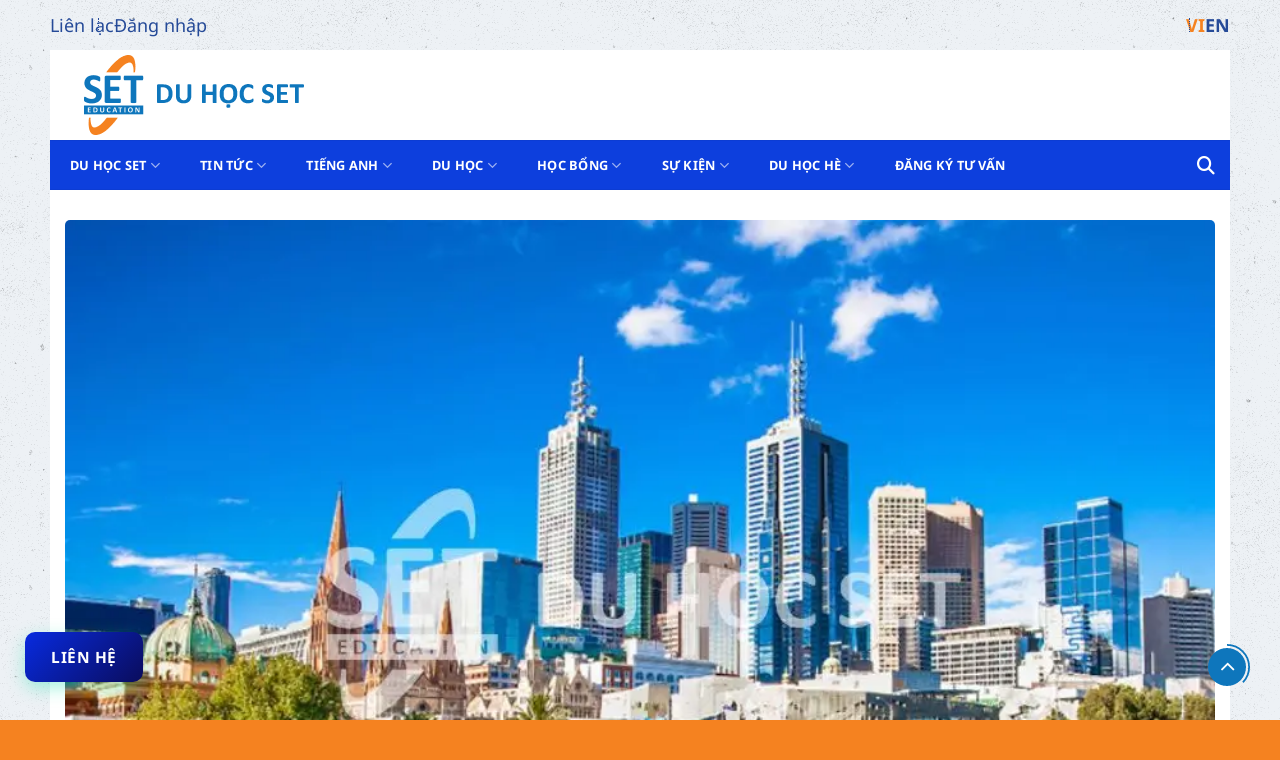

--- FILE ---
content_type: text/html; charset=UTF-8
request_url: https://set-edu.com/tuyen-dung-nhan-vien-tu-van-va-tro-ly-tu-van/
body_size: 26966
content:
<!DOCTYPE html><html lang="vi" prefix="og: https://ogp.me/ns#" class="loading-site no-js"><head><meta charset="UTF-8" /><meta name="viewport" content="width-device-width, initial-scale=1" /><link rel="profile" href="http://gmpg.org/xfn/11" /><link rel="pingback" href="https://set-edu.com/xmlrpc.php" />
<script data-wpmeteor-nooptimize="true" data-no-optimize="1" data-no-defer>var _wpmeteor={"gdpr":true,"rdelay":86400000,"preload":true,"elementor-animations":true,"elementor-pp":true,"v":"3.4.13","rest_url":"https:\/\/set-edu.com\/wp-json\/"};(()=>{try{new MutationObserver(function(){}),new Promise(function(){}),Object.assign({},{}),document.fonts.ready.then(function(){})}catch{s="wpmeteordisable=1",i=document.location.href,i.match(/[?&]wpmeteordisable/)||(o="",i.indexOf("?")==-1?i.indexOf("#")==-1?o=i+"?"+s:o=i.replace("#","?"+s+"#"):i.indexOf("#")==-1?o=i+"&"+s:o=i.replace("#","&"+s+"#"),document.location.href=o)}var s,i,o;})();</script><script data-wpmeteor-nooptimize="true" data-no-optimize="1" data-no-defer>(()=>{var ze=()=>Math.round(performance.now())/1e3;var h="addEventListener",pe="removeEventListener",p="getAttribute",v="setAttribute",j="removeAttribute",G="hasAttribute",Gt="querySelector",V=Gt+"All",C="appendChild",Q="removeChild",ue="createElement",T="tagName",Ye="getOwnPropertyDescriptor",y="prototype",H="__lookupGetter__",fe="__lookupSetter__",E="DOMContentLoaded",f="load",Ee="error";var l=window,c=document,be=c.documentElement,je=()=>{},q=console.error;var Qe=!0,K=class{constructor(){this.known=[]}init(){let t,s,o=(r,a)=>{if(Qe&&r&&r.fn&&!r.__wpmeteor){let n=function(i){return c[h](E,u=>{i.call(c,r,u,"jQueryMock")}),this};this.known.push([r,r.fn.ready,r.fn.init.prototype.ready]),r.fn.ready=n,r.fn.init.prototype.ready=n,r.__wpmeteor=!0}return r};window.jQuery||window.$,Object.defineProperty(window,"jQuery",{get(){return t},set(r){t=o(r,"jQuery")}}),Object.defineProperty(window,"$",{get(){return s},set(r){s=o(r,"$")}})}unmock(){this.known.forEach(([t,s,o])=>{t.fn.ready=s,t.fn.init.prototype.ready=o}),Qe=!1}};var me="fpo:first-interaction",ge="fpo:replay-captured-events";var Ke="fpo:element-loaded",Te="fpo:images-loaded",k="fpo:the-end";var J="click",x=window,Je=x.addEventListener.bind(x),Xe=x.removeEventListener.bind(x),Ae="removeAttribute",he="getAttribute",Ct="setAttribute",Se=["touchstart","touchmove","touchend","touchcancel","keydown","wheel"],Ze=["mouseover","mouseout",J],Ut=["touchstart","touchend","touchcancel","mouseover","mouseout",J],N="data-wpmeteor-";var Ge="dispatchEvent",et=e=>{let t=new MouseEvent(J,{view:e.view,bubbles:!0,cancelable:!0});return Object.defineProperty(t,"target",{writable:!1,value:e.target}),t},Ce=class{static capture(){let t=!1,[,s,o]=`${window.Promise}`.split(/[\s[(){]+/s);if(x["__"+o+s])return;let r=[],a=n=>{if(n.target&&Ge in n.target){if(!n.isTrusted)return;if(n.cancelable&&!Se.includes(n.type))try{n.preventDefault()}catch{}n.stopImmediatePropagation(),n.type===J?r.push(et(n)):Ut.includes(n.type)&&r.push(n),n.target[Ct](N+n.type,!0),t||(t=!0,x[Ge](new CustomEvent(me)))}};x.addEventListener(ge,()=>{Ze.forEach(u=>Xe(u,a,{passive:!1,capture:!0})),Se.forEach(u=>Xe(u,a,{passive:!0,capture:!0}));let n;for(;n=r.shift();){var i=n.target;i[he](N+"touchstart")&&i[he](N+"touchend")&&!i[he](N+J)?(i[he](N+"touchmove")||r.push(et(n)),i[Ae](N+"touchstart"),i[Ae](N+"touchend")):i[Ae](N+n.type),i[Ge](n)}}),Ze.forEach(n=>Je(n,a,{passive:!1,capture:!0})),Se.forEach(n=>Je(n,a,{passive:!0,capture:!0}))}};var tt=Ce;var X=class{constructor(){this.l=[]}emit(t,s=null){this.l[t]&&this.l[t].forEach(o=>o(s))}on(t,s){this.l[t]||=[],this.l[t].push(s)}off(t,s){this.l[t]=(this.l[t]||[]).filter(o=>o!==s)}};var _=new X;var ve=c[ue]("span");ve[v]("id","elementor-device-mode");ve[v]("class","elementor-screen-only");var Bt=!1,rt=()=>(Bt||c.body[C](ve),getComputedStyle(ve,":after").content.replace(/"/g,""));var nt=e=>e[p]("class")||"",st=(e,t)=>e[v]("class",t),ot=()=>{l[h](f,function(){let e=rt(),t=Math.max(be.clientWidth||0,l.innerWidth||0),s=Math.max(be.clientHeight||0,l.innerHeight||0),o=["_animation_"+e,"animation_"+e,"_animation","_animation","animation"];Array.from(c[V](".elementor-invisible")).forEach(r=>{let a=r.getBoundingClientRect();if(a.top+l.scrollY<=s&&a.left+l.scrollX<t)try{let i=JSON.parse(r[p]("data-settings"));if(i.trigger_source)return;let u=i._animation_delay||i.animation_delay||0,d,D;for(var n=0;n<o.length;n++)if(i[o[n]]){D=o[n],d=i[D];break}if(d){let z=nt(r),Y=d==="none"?z:z+" animated "+d,At=setTimeout(()=>{st(r,Y.replace(/\belementor-invisible\b/,"")),o.forEach(St=>delete i[St]),r[v]("data-settings",JSON.stringify(i))},u);_.on("fi",()=>{clearTimeout(At),st(r,nt(r).replace(new RegExp("\b"+d+"\b"),""))})}}catch(i){console.error(i)}})})};var it="data-in-mega_smartmenus",ct=()=>{let e=c[ue]("div");e.innerHTML='<span class="sub-arrow --wp-meteor"><i class="fa" aria-hidden="true"></i></span>';let t=e.firstChild,s=o=>{let r=[];for(;o=o.previousElementSibling;)r.push(o);return r};c[h](E,function(){Array.from(c[V](".pp-advanced-menu ul")).forEach(o=>{if(o[p](it))return;(o[p]("class")||"").match(/\bmega-menu\b/)&&o[V]("ul").forEach(n=>{n[v](it,!0)});let r=s(o),a=r.filter(n=>n).filter(n=>n[T]==="A").pop();if(a||(a=r.map(n=>Array.from(n[V]("a"))).filter(n=>n).flat().pop()),a){let n=t.cloneNode(!0);a[C](n),new MutationObserver(u=>{u.forEach(({addedNodes:d})=>{d.forEach(D=>{if(D.nodeType===1&&D[T]==="SPAN")try{a[Q](n)}catch{}})})}).observe(a,{childList:!0})}})})};var w="readystatechange",S="message";var $="SCRIPT",m="data-wpmeteor-",b=Object.defineProperty,Pe=Object.defineProperties,O="javascript/blocked",Oe=/^\s*(application|text)\/javascript|module\s*$/i,gt="requestAnimationFrame",ht="requestIdleCallback",ce="setTimeout",Me="__dynamic",P=l.constructor.name+"::",ae=c.constructor.name+"::",vt=function(e,t){t=t||l;for(var s=0;s<this.length;s++)e.call(t,this[s],s,this)};"NodeList"in l&&!NodeList[y].forEach&&(NodeList[y].forEach=vt);"HTMLCollection"in l&&!HTMLCollection[y].forEach&&(HTMLCollection[y].forEach=vt);_wpmeteor["elementor-animations"]&&ot(),_wpmeteor["elementor-pp"]&&ct();var Z=[],ye=[],ee=[],se=!1,I=[],g={},Ie=!1,Nt=0,M=c.visibilityState==="visible"?l[gt]:l[ce],yt=l[ht]||M;c[h]("visibilitychange",()=>{M=c.visibilityState==="visible"?l[gt]:l[ce],yt=l[ht]||M});var U=l[ce],De,F=["src","type"],W=Object,te="definePropert";W[te+"y"]=(e,t,s)=>e===l&&["jQuery","onload"].indexOf(t)>=0||(e===c||e===c.body)&&["readyState","write","writeln","on"+w].indexOf(t)>=0?(["on"+w,"on"+f].indexOf(t)&&s.set&&(g["on"+w]=g["on"+w]||[],g["on"+w].push(s.set)),e):e instanceof HTMLScriptElement&&F.indexOf(t)>=0?(e[t+"Getters"]||(e[t+"Getters"]=[],e[t+"Setters"]=[],b(e,t,{set(o){e[t+"Setters"].forEach(r=>r.call(e,o))},get(){return e[t+"Getters"].slice(-1)[0]()}})),s.get&&e[t+"Getters"].push(s.get),s.set&&e[t+"Setters"].push(s.set),e):b(e,t,s);W[te+"ies"]=(e,t)=>{for(let s in t)W[te+"y"](e,s,t[s]);for(let s of Object.getOwnPropertySymbols(t))W[te+"y"](e,s,t[s]);return e};var Ve=EventTarget[y][h],Lt=EventTarget[y][pe],le=Ve.bind(c),Ot=Lt.bind(c),B=Ve.bind(l),Dt=Lt.bind(l),_t=Document[y].createElement,de=_t.bind(c),we=c.__proto__[H]("readyState").bind(c),at="loading";b(c,"readyState",{get(){return at},set(e){return at=e}});var lt=e=>I.filter(([t,,s],o)=>{if(!(e.indexOf(t.type)<0)){s||(s=t.target);try{let r=s.constructor.name+"::"+t.type;for(let a=0;a<g[r].length;a++)if(g[r][a]){let n=r+"::"+o+"::"+a;if(!Re[n])return!0}}catch{}}}).length,oe,Re={},ie=e=>{I.forEach(([t,s,o],r)=>{if(!(e.indexOf(t.type)<0)){o||(o=t.target);try{let a=o.constructor.name+"::"+t.type;if((g[a]||[]).length)for(let n=0;n<g[a].length;n++){let i=g[a][n];if(i){let u=a+"::"+r+"::"+n;if(!Re[u]){Re[u]=!0,c.readyState=s,oe=a;try{Nt++,!i[y]||i[y].constructor===i?i.bind(o)(t):i(t)}catch(d){q(d,i)}oe=null}}}}catch(a){q(a)}}})};le(E,e=>{I.push([new e.constructor(E,e),we(),c])});le(w,e=>{I.push([new e.constructor(w,e),we(),c])});B(E,e=>{I.push([new e.constructor(E,e),we(),l])});B(f,e=>{Ie=!0,I.push([new e.constructor(f,e),we(),l]),R||ie([E,w,S,f])});var wt=e=>{I.push([e,c.readyState,l])},Rt=l[H]("onmessage"),kt=l[fe]("onmessage"),xt=()=>{Dt(S,wt),(g[P+"message"]||[]).forEach(e=>{B(S,e)}),b(l,"onmessage",{get:Rt,set:kt})};B(S,wt);var bt=new K;bt.init();var He=()=>{!R&&!se&&(R=!0,c.readyState="loading",M(Fe),M(A)),Ie||B(f,()=>{He()})};B(me,()=>{He()});_.on(Te,()=>{He()});_wpmeteor.rdelay>=0&&tt.capture();var re=[-1],Ue=e=>{re=re.filter(t=>t!==e.target),re.length||U(_.emit.bind(_,k))};var R=!1,A=()=>{let e=Z.shift();if(e)e[p](m+"src")?e[G]("async")||e[Me]?(e.isConnected&&(re.push(e),setTimeout(Ue,1e3,{target:e})),Be(e,Ue),U(A)):Be(e,U.bind(null,A)):(e.origtype==O&&Be(e),U(A));else if(ye.length)Z.push(...ye),ye.length=0,U(A);else if(lt([E,w,S]))ie([E,w,S]),U(A);else if(Ie)if(lt([f,S]))ie([f,S]),U(A);else if(re.length>1)yt(A);else if(ee.length)Z.push(...ee),ee.length=0,U(A);else{if(l.RocketLazyLoadScripts)try{RocketLazyLoadScripts.run()}catch(t){q(t)}c.readyState="complete",xt(),bt.unmock(),R=!1,se=!0,l[ce](()=>Ue({target:-1}))}else R=!1},Pt=e=>{let t=de($),s=e.attributes;for(var o=s.length-1;o>=0;o--)s[o].name.startsWith(m)||t[v](s[o].name,s[o].value);let r=e[p](m+"type");r?t.type=r:t.type="text/javascript",(e.textContent||"").match(/^\s*class RocketLazyLoadScripts/)?t.textContent=e.textContent.replace(/^\s*class\s*RocketLazyLoadScripts/,"window.RocketLazyLoadScripts=class").replace("RocketLazyLoadScripts.run();",""):t.textContent=e.textContent;for(let a of["onload","onerror","onreadystatechange"])e[a]&&(t[a]=e[a]);return t},Be=(e,t)=>{let s=e[p](m+"src");if(s){let o=Ve.bind(e);e.isConnected&&t&&(o(f,t),o(Ee,t)),e.origtype=e[p](m+"type")||"text/javascript",e.origsrc=s,(!e.isConnected||e[G]("nomodule")||e.type&&!Oe.test(e.type))&&t&&t(new Event(f,{target:e}))}else e.origtype===O?(e.origtype=e[p](m+"type")||"text/javascript",e[j]("integrity"),e.textContent=e.textContent+`
`):t&&t(new Event(f,{target:e}))},qe=(e,t)=>{let s=(g[e]||[]).indexOf(t);if(s>=0)return g[e][s]=void 0,!0},dt=(e,t,...s)=>{if("HTMLDocument::"+E==oe&&e===E&&!t.toString().match(/jQueryMock/)){_.on(k,c[h].bind(c,e,t,...s));return}if(t&&(e===E||e===w)){let o=ae+e;g[o]=g[o]||[],g[o].push(t),se&&ie([e]);return}return le(e,t,...s)},pt=(e,t,...s)=>{if(e===E){let o=ae+e;qe(o,t)}return Ot(e,t,...s)};Pe(c,{[h]:{get(){return dt},set(){return dt}},[pe]:{get(){return pt},set(){return pt}}});var ne=c.createDocumentFragment(),Fe=()=>{ne.hasChildNodes()&&(c.head[C](ne),ne=c.createDocumentFragment())},ut={},Le=e=>{if(e)try{let t=new URL(e,c.location.href),s=t.origin;if(s&&!ut[s]&&c.location.host!==t.host){let o=de("link");o.rel="preconnect",o.href=s,ne[C](o),ut[s]=!0,R&&M(Fe)}}catch{}},_e={},Mt=(e,t,s,o)=>{let r=de("link");r.rel=t?"modulepre"+f:"pre"+f,r.as="script",s&&r[v]("crossorigin",s),o&&r[v]("integrity",o);try{e=new URL(e,c.location.href).href}catch{}r.href=e,ne[C](r),_e[e]=!0,R&&M(Fe)},ke=function(...e){let t=de(...e);if(!e||e[0].toUpperCase()!==$||!R)return t;let s=t[v].bind(t),o=t[p].bind(t),r=t[G].bind(t),a=t[H]("attributes").bind(t);return F.forEach(n=>{let i=t[H](n).bind(t),u=t[fe](n).bind(t);W[te+"y"](t,n,{set(d){return n==="type"&&d&&!Oe.test(d)?t[v](n,d):((n==="src"&&d||n==="type"&&d&&t.origsrc)&&s("type",O),d?t[v](m+n,d):t[j](m+n))},get(){let d=t[p](m+n);if(n==="src")try{return new URL(d,c.location.href).href}catch{}return d}}),b(t,"orig"+n,{set(d){return u(d)},get(){return i()}})}),t[v]=function(n,i){if(F.includes(n))return n==="type"&&i&&!Oe.test(i)?s(n,i):((n==="src"&&i||n==="type"&&i&&t.origsrc)&&s("type",O),i?s(m+n,i):t[j](m+n));s(n,i)},t[p]=function(n){let i=F.indexOf(n)>=0?o(m+n):o(n);if(n==="src")try{return new URL(i,c.location.href).href}catch{}return i},t[G]=function(n){return F.indexOf(n)>=0?r(m+n):r(n)},b(t,"attributes",{get(){return[...a()].filter(i=>i.name!=="type").map(i=>({name:i.name.match(new RegExp(m))?i.name.replace(m,""):i.name,value:i.value}))}}),t[Me]=!0,t};Object.defineProperty(Document[y],"createElement",{set(e){e!==ke&&(De=e)},get(){return De||ke}});var Ne=new Set,We=new MutationObserver(e=>{e.forEach(({removedNodes:t,addedNodes:s,target:o})=>{t.forEach(r=>{r.nodeType===1&&$===r[T]&&"origtype"in r&&Ne.delete(r)}),s.forEach(r=>{if(r.nodeType===1)if($===r[T]){if("origtype"in r){if(r.origtype!==O)return}else if(r[p]("type")!==O)return;"origtype"in r||F.forEach(n=>{let i=r[H](n).bind(r),u=r[fe](n).bind(r);b(r,"orig"+n,{set(d){return u(d)},get(){return i()}})});let a=r[p](m+"src");Ne.has(r)&&q("Inserted twice",r),r.parentNode?(Ne.add(r),(a||"").match(/\/gtm.js\?/)||r[G]("async")||r[Me]?(ee.push(r),Le(a)):r[G]("defer")?(ye.push(r),Le(a)):(a&&!r[G]("nomodule")&&!_e[a]&&(je(ze(),"pre preload",Z.length),Mt(a,r[p](m+"type")=="module",r[G]("crossorigin")&&r[p]("crossorigin"),r[p]("integrity"))),Z.push(r))):(r[h](f,n=>n.target.parentNode[Q](n.target)),r[h](Ee,n=>n.target.parentNode[Q](n.target)),o[C](r))}else r[T]==="LINK"&&r[p]("as")==="script"&&(_e[r[p]("href")]=!0)})})}),Tt={childList:!0,subtree:!0};We.observe(c.documentElement,Tt);var It=HTMLElement[y].attachShadow;HTMLElement[y].attachShadow=function(e){let t=It.call(this,e);return e.mode==="open"&&We.observe(t,Tt),t};(()=>{let e=W[Ye](HTMLIFrameElement[y],"src");b(HTMLIFrameElement[y],"src",{get(){return this.dataset.fpoSrc?this.dataset.fpoSrc:e.get.call(this)},set(t){delete this.dataset.fpoSrc,e.set.call(this,t)}})})();_.on(k,()=>{(!De||De===ke)&&(Document[y].createElement=_t,We.disconnect()),dispatchEvent(new CustomEvent(ge)),dispatchEvent(new CustomEvent(k))});var xe=e=>{let t,s;!c.currentScript||!c.currentScript.parentNode?(t=c.body,s=t.lastChild):(s=c.currentScript,t=s.parentNode);try{let o=de("div");o.innerHTML=e,Array.from(o.childNodes).forEach(r=>{r.nodeName===$?t.insertBefore(Pt(r),s):t.insertBefore(r,s)})}catch(o){q(o)}},ft=e=>xe(e+`
`);Pe(c,{write:{get(){return xe},set(e){return xe=e}},writeln:{get(){return ft},set(e){return ft=e}}});var Et=(e,t,...s)=>{if(P+E==oe&&e===E&&!t.toString().match(/jQueryMock/)){_.on(k,l[h].bind(l,e,t,...s));return}if(P+f==oe&&e===f){_.on(k,l[h].bind(l,e,t,...s));return}if(t&&(e===f||e===E||e===S&&!se)){let o=e===E?ae+e:P+e;g[o]=g[o]||[],g[o].push(t),se&&ie([e]);return}return B(e,t,...s)},mt=(e,t,...s)=>{if(e===f){let o=e===E?ae+e:P+e;qe(o,t)}return Dt(e,t,...s)};Pe(l,{[h]:{get(){return Et},set(){return Et}},[pe]:{get(){return mt},set(){return mt}}});var $e=e=>{let t;return{get(){return t},set(s){return t&&qe(e,s),g[e]=g[e]||[],g[e].push(s),t=s}}};B(Ke,e=>{let{target:t,event:s}=e.detail,o=t===l?c.body:t,r=o[p](m+"on"+s.type);o[j](m+"on"+s.type);try{let a=new Function("event",r);t===l?l[h](f,a.bind(t,s)):a.call(t,s)}catch(a){console.err(a)}});{let e=$e(P+f);b(l,"onload",e),le(E,()=>{b(c.body,"onload",e)})}b(c,"onreadystatechange",$e(ae+w));b(l,"onmessage",$e(P+S));(()=>{let e=l.innerHeight,t=l.innerWidth,s=r=>{let n={"4g":1250,"3g":2500,"2g":2500}[(navigator.connection||{}).effectiveType]||0,i=r.getBoundingClientRect(),u={top:-1*e-n,left:-1*t-n,bottom:e+n,right:t+n};return!(i.left>=u.right||i.right<=u.left||i.top>=u.bottom||i.bottom<=u.top)},o=(r=!0)=>{let a=1,n=-1,i={},u=()=>{n++,--a||l[ce](_.emit.bind(_,Te),_wpmeteor.rdelay)};Array.from(c.getElementsByTagName("*")).forEach(d=>{let D,z,Y;if(d[T]==="IMG"){let L=d.currentSrc||d.src;L&&!i[L]&&!L.match(/^data:/i)&&((d.loading||"").toLowerCase()!=="lazy"||s(d))&&(D=L)}else if(d[T]===$)Le(d[p](m+"src"));else if(d[T]==="LINK"&&d[p]("as")==="script"&&["pre"+f,"modulepre"+f].indexOf(d[p]("rel"))>=0)_e[d[p]("href")]=!0;else if((z=l.getComputedStyle(d))&&(Y=(z.backgroundImage||"").match(/^url\s*\((.*?)\)/i))&&(Y||[]).length){let L=Y[0].slice(4,-1).replace(/"/g,"");!i[L]&&!L.match(/^data:/i)&&(D=L)}if(D){i[D]=!0;let L=new Image;r&&(a++,L[h](f,u),L[h](Ee,u)),L.src=D}}),c.fonts.ready.then(()=>{u()})};_wpmeteor.rdelay===0?le(E,o):B(f,o)})();})();
//1.0.41</script><script data-no-optimize="1" data-no-defer type="javascript/blocked" data-wpmeteor-type="text/javascript" >(function(html){html.className = html.className.replace(/\bno-js\b/,'js')})(document.documentElement);</script> <meta name="viewport" content="width=device-width, initial-scale=1" /><title>Tuyển dụng nhân viên Tư vấn và trợ lý Tư vấn</title><meta name="description" content="Bạn đang tìm kiếm một môi trường lành mạnh ? Bạn muốn có nhiều cơ hội để học hỏi ? Bạn muốn tiếp xúc với những vị trí cao trong xã hội&nbsp;?&nbsp; SET Education là nơi lý tưởng để bạn có thể tìm đến và trải nghiệm ở các vị trí làm việc toàn thời gian tại Quận 5, tp HCM: &nbsp; Nhân viên tư vấn du học – Counsellor. &nbsp; Trợ lý tư vấn – Counselling Assistant. Yêu cầu: Tốt nghiệp đại học. Trình độ Anh ngữ tốt ở 4 kỹ năng (nghe, nói, đọc, viết). Có khả năng giao tiếp tốt. Thành tạo MS Office, khả năng typing tốt, biết xử lý các vấn đề liên quan đến web. Có kinh nghiệm ở các lĩnh vực liên quan vể tư vấn. SET Education với chính sách lương thưởng thỏa đáng, luôn đề cao đến việc phát triển và nâng cao đời sống nhân viên…sẽ là nơi đáng để bạn làm việc….Mọi chi tiết xin liên lạc : Mr. Nam qua số: 0918 118 119 email: nam.nguyen@set-edu.com&quot;&gt;nam.nguyen@set-edu.com Địa chỉ email này đã được bảo vệ từ spam bots, bạn cần kích hoạt Javascript để xem nó. . Thời gian nhận hồ sơ đến hết tháng 6/2012."/><meta name="robots" content="follow, index, max-snippet:-1, max-video-preview:-1, max-image-preview:large"/><link rel="canonical" href="https://set-edu.com/tuyen-dung-nhan-vien-tu-van-va-tro-ly-tu-van/" /><meta property="og:locale" content="vi_VN" /><meta property="og:type" content="article" /><meta property="og:title" content="Tuyển dụng nhân viên Tư vấn và trợ lý Tư vấn" /><meta property="og:description" content="Bạn đang tìm kiếm một môi trường lành mạnh ? Bạn muốn có nhiều cơ hội để học hỏi ? Bạn muốn tiếp xúc với những vị trí cao trong xã hội&nbsp;?&nbsp; SET Education là nơi lý tưởng để bạn có thể tìm đến và trải nghiệm ở các vị trí làm việc toàn thời gian tại Quận 5, tp HCM: &nbsp; Nhân viên tư vấn du học – Counsellor. &nbsp; Trợ lý tư vấn – Counselling Assistant. Yêu cầu: Tốt nghiệp đại học. Trình độ Anh ngữ tốt ở 4 kỹ năng (nghe, nói, đọc, viết). Có khả năng giao tiếp tốt. Thành tạo MS Office, khả năng typing tốt, biết xử lý các vấn đề liên quan đến web. Có kinh nghiệm ở các lĩnh vực liên quan vể tư vấn. SET Education với chính sách lương thưởng thỏa đáng, luôn đề cao đến việc phát triển và nâng cao đời sống nhân viên…sẽ là nơi đáng để bạn làm việc….Mọi chi tiết xin liên lạc : Mr. Nam qua số: 0918 118 119 email: nam.nguyen@set-edu.com&quot;&gt;nam.nguyen@set-edu.com Địa chỉ email này đã được bảo vệ từ spam bots, bạn cần kích hoạt Javascript để xem nó. . Thời gian nhận hồ sơ đến hết tháng 6/2012." /><meta property="og:url" content="https://set-edu.com/tuyen-dung-nhan-vien-tu-van-va-tro-ly-tu-van/" /><meta property="og:site_name" content="set-edu" /><meta property="article:publisher" content="https://www.facebook.com/duhocSET/" /><meta property="article:section" content="Tuyển dụng" /><meta property="og:updated_time" content="2025-04-10T08:31:45+07:00" /><meta property="og:image" content="https://set-edu.com/wp-content/uploads/2025/11/Melbourne-tu-hao-khi-duoc-QS-xep-hang-la-Thanh-pho-tot-nhat-cho-sinh-vien-tai-Uc.webp" /><meta property="og:image:secure_url" content="https://set-edu.com/wp-content/uploads/2025/11/Melbourne-tu-hao-khi-duoc-QS-xep-hang-la-Thanh-pho-tot-nhat-cho-sinh-vien-tai-Uc.webp" /><meta property="og:image:width" content="900" /><meta property="og:image:height" content="600" /><meta property="og:image:alt" content="Melbourne-tu-hao-khi-duoc-QS-xep-hang-la-Thanh-pho-tot-nhat-cho-sinh-vien-tai-Uc" /><meta property="og:image:type" content="image/webp" /><meta property="article:published_time" content="2012-05-10T03:30:49+07:00" /><meta property="article:modified_time" content="2025-04-10T08:31:45+07:00" /><meta name="twitter:card" content="summary_large_image" /><meta name="twitter:title" content="Tuyển dụng nhân viên Tư vấn và trợ lý Tư vấn" /><meta name="twitter:description" content="Bạn đang tìm kiếm một môi trường lành mạnh ? Bạn muốn có nhiều cơ hội để học hỏi ? Bạn muốn tiếp xúc với những vị trí cao trong xã hội&nbsp;?&nbsp; SET Education là nơi lý tưởng để bạn có thể tìm đến và trải nghiệm ở các vị trí làm việc toàn thời gian tại Quận 5, tp HCM: &nbsp; Nhân viên tư vấn du học – Counsellor. &nbsp; Trợ lý tư vấn – Counselling Assistant. Yêu cầu: Tốt nghiệp đại học. Trình độ Anh ngữ tốt ở 4 kỹ năng (nghe, nói, đọc, viết). Có khả năng giao tiếp tốt. Thành tạo MS Office, khả năng typing tốt, biết xử lý các vấn đề liên quan đến web. Có kinh nghiệm ở các lĩnh vực liên quan vể tư vấn. SET Education với chính sách lương thưởng thỏa đáng, luôn đề cao đến việc phát triển và nâng cao đời sống nhân viên…sẽ là nơi đáng để bạn làm việc….Mọi chi tiết xin liên lạc : Mr. Nam qua số: 0918 118 119 email: nam.nguyen@set-edu.com&quot;&gt;nam.nguyen@set-edu.com Địa chỉ email này đã được bảo vệ từ spam bots, bạn cần kích hoạt Javascript để xem nó. . Thời gian nhận hồ sơ đến hết tháng 6/2012." /><meta name="twitter:site" content="@duhocset" /><meta name="twitter:creator" content="@duhocset" /><meta name="twitter:image" content="https://set-edu.com/wp-content/uploads/2025/11/Melbourne-tu-hao-khi-duoc-QS-xep-hang-la-Thanh-pho-tot-nhat-cho-sinh-vien-tai-Uc.webp" /><meta name="twitter:label1" content="Được viết bởi" /><meta name="twitter:data1" content="Set Education" /><meta name="twitter:label2" content="Thời gian để đọc" /><meta name="twitter:data2" content="Chưa đến một phút" /> <script type="application/ld+json" class="rank-math-schema-pro">{"@context":"https://schema.org","@graph":[{"@type":"Place","@id":"https://set-edu.com/#place","address":{"@type":"PostalAddress","streetAddress":"115 \u0110\u1eb7ng Dung, Ph\u01b0\u1eddng T\u00e2n \u0110\u1ecbnh","addressLocality":"Qu\u1eadn 1","addressRegion":"TP H\u1ed3 Ch\u00ed Minh","postalCode":"700000"}},{"@type":"Organization","@id":"https://set-edu.com/#organization","name":"Du H\u1ecdc Set","url":"https://set-edu.com","sameAs":["https://www.facebook.com/duhocSET/","https://twitter.com/duhocset"],"email":"support@set-edu.com","address":{"@type":"PostalAddress","streetAddress":"115 \u0110\u1eb7ng Dung, Ph\u01b0\u1eddng T\u00e2n \u0110\u1ecbnh","addressLocality":"Qu\u1eadn 1","addressRegion":"TP H\u1ed3 Ch\u00ed Minh","postalCode":"700000"},"logo":{"@type":"ImageObject","@id":"https://set-edu.com/#logo","url":"https://set-edu.com/wp-content/uploads/2023/08/cropped-Logo_SET_Education_2016_v4-03.png","contentUrl":"https://set-edu.com/wp-content/uploads/2023/08/cropped-Logo_SET_Education_2016_v4-03.png","caption":"set-edu","inLanguage":"vi","width":"512","height":"512"},"contactPoint":[{"@type":"ContactPoint","telephone":"+84 28 3848 4433","contactType":"customer support"}],"description":"DU H\u1eccC SET \u2013 20 n\u0103m chuy\u00ean t\u01b0 v\u1ea5n du h\u1ecdc \u00dac: t\u01b0 v\u1ea5n ch\u1ecdn tr\u01b0\u1eddng \u00dac, xin h\u1ecdc b\u1ed5ng, gia h\u1ea1n visa, luy\u1ec7n IELTS, du h\u1ecdc h\u00e8.\r\n","location":{"@id":"https://set-edu.com/#place"}},{"@type":"WebSite","@id":"https://set-edu.com/#website","url":"https://set-edu.com","name":"set-edu","alternateName":"Set-edu","publisher":{"@id":"https://set-edu.com/#organization"},"inLanguage":"vi"},{"@type":"ImageObject","@id":"https://set-edu.com/wp-content/uploads/2025/11/Melbourne-tu-hao-khi-duoc-QS-xep-hang-la-Thanh-pho-tot-nhat-cho-sinh-vien-tai-Uc.webp","url":"https://set-edu.com/wp-content/uploads/2025/11/Melbourne-tu-hao-khi-duoc-QS-xep-hang-la-Thanh-pho-tot-nhat-cho-sinh-vien-tai-Uc.webp","width":"900","height":"600","caption":"Melbourne-tu-hao-khi-duoc-QS-xep-hang-la-Thanh-pho-tot-nhat-cho-sinh-vien-tai-Uc","inLanguage":"vi"},{"@type":"BreadcrumbList","@id":"https://set-edu.com/tuyen-dung-nhan-vien-tu-van-va-tro-ly-tu-van/#breadcrumb","itemListElement":[{"@type":"ListItem","position":"1","item":{"@id":"https://set-edu.com","name":"Trang ch\u1ee7"}},{"@type":"ListItem","position":"2","item":{"@id":"https://set-edu.com/tuyen-dung-nhan-vien-tu-van-va-tro-ly-tu-van/","name":"Tuy\u1ec3n d\u1ee5ng nh\u00e2n vi\u00ean T\u01b0 v\u1ea5n v\u00e0 tr\u1ee3 l\u00fd T\u01b0 v\u1ea5n"}}]},{"@type":"WebPage","@id":"https://set-edu.com/tuyen-dung-nhan-vien-tu-van-va-tro-ly-tu-van/#webpage","url":"https://set-edu.com/tuyen-dung-nhan-vien-tu-van-va-tro-ly-tu-van/","name":"Tuy\u1ec3n d\u1ee5ng nh\u00e2n vi\u00ean T\u01b0 v\u1ea5n v\u00e0 tr\u1ee3 l\u00fd T\u01b0 v\u1ea5n","datePublished":"2012-05-10T03:30:49+07:00","dateModified":"2025-04-10T08:31:45+07:00","isPartOf":{"@id":"https://set-edu.com/#website"},"primaryImageOfPage":{"@id":"https://set-edu.com/wp-content/uploads/2025/11/Melbourne-tu-hao-khi-duoc-QS-xep-hang-la-Thanh-pho-tot-nhat-cho-sinh-vien-tai-Uc.webp"},"inLanguage":"vi","breadcrumb":{"@id":"https://set-edu.com/tuyen-dung-nhan-vien-tu-van-va-tro-ly-tu-van/#breadcrumb"}},{"@type":"Person","@id":"https://set-edu.com/author/devadmin/","name":"Set Education","url":"https://set-edu.com/author/devadmin/","image":{"@type":"ImageObject","@id":"https://secure.gravatar.com/avatar/d9ff3963ac4ff8ee8af66964ae3221b9a4a3e4ce8150053c81343b9a0f793f24?s=96&amp;d=mm&amp;r=g","url":"https://secure.gravatar.com/avatar/d9ff3963ac4ff8ee8af66964ae3221b9a4a3e4ce8150053c81343b9a0f793f24?s=96&amp;d=mm&amp;r=g","caption":"Set Education","inLanguage":"vi"},"worksFor":{"@id":"https://set-edu.com/#organization"}},{"@type":"BlogPosting","headline":"Tuy\u1ec3n d\u1ee5ng nh\u00e2n vi\u00ean T\u01b0 v\u1ea5n v\u00e0 tr\u1ee3 l\u00fd T\u01b0 v\u1ea5n","datePublished":"2012-05-10T03:30:49+07:00","dateModified":"2025-04-10T08:31:45+07:00","author":{"@id":"https://set-edu.com/author/devadmin/","name":"Set Education"},"publisher":{"@id":"https://set-edu.com/#organization"},"description":"B\u1ea1n \u0111ang t\u00ecm ki\u1ebfm m\u1ed9t m\u00f4i tr\u01b0\u1eddng l\u00e0nh m\u1ea1nh ? B\u1ea1n mu\u1ed1n c\u00f3 nhi\u1ec1u c\u01a1 h\u1ed9i \u0111\u1ec3 h\u1ecdc h\u1ecfi ? B\u1ea1n mu\u1ed1n ti\u1ebfp x\u00fac v\u1edbi nh\u1eefng v\u1ecb tr\u00ed cao trong x\u00e3 h\u1ed9i&nbsp;?&nbsp; SET Education l\u00e0 n\u01a1i l\u00fd t\u01b0\u1edfng \u0111\u1ec3 b\u1ea1n c\u00f3 th\u1ec3 t\u00ecm \u0111\u1ebfn v\u00e0 tr\u1ea3i nghi\u1ec7m \u1edf c\u00e1c v\u1ecb tr\u00ed l\u00e0m vi\u1ec7c to\u00e0n th\u1eddi gian t\u1ea1i Qu\u1eadn 5, tp HCM: &nbsp; Nh\u00e2n vi\u00ean t\u01b0 v\u1ea5n du h\u1ecdc \u2013 Counsellor. &nbsp; Tr\u1ee3 l\u00fd t\u01b0 v\u1ea5n \u2013 Counselling Assistant. Y\u00eau c\u1ea7u: T\u1ed1t nghi\u1ec7p \u0111\u1ea1i h\u1ecdc. Tr\u00ecnh \u0111\u1ed9 Anh ng\u1eef t\u1ed1t \u1edf 4 k\u1ef9 n\u0103ng (nghe, n\u00f3i, \u0111\u1ecdc, vi\u1ebft). C\u00f3 kh\u1ea3 n\u0103ng giao ti\u1ebfp t\u1ed1t. Th\u00e0nh t\u1ea1o MS Office, kh\u1ea3 n\u0103ng typing t\u1ed1t, bi\u1ebft x\u1eed l\u00fd c\u00e1c v\u1ea5n \u0111\u1ec1 li\u00ean quan \u0111\u1ebfn web. C\u00f3 kinh nghi\u1ec7m \u1edf c\u00e1c l\u0129nh v\u1ef1c li\u00ean quan v\u1ec3 t\u01b0 v\u1ea5n. SET Education v\u1edbi ch\u00ednh s\u00e1ch l\u01b0\u01a1ng th\u01b0\u1edfng th\u1ecfa \u0111\u00e1ng, lu\u00f4n \u0111\u1ec1 cao \u0111\u1ebfn vi\u1ec7c ph\u00e1t tri\u1ec3n v\u00e0 n\u00e2ng cao \u0111\u1eddi s\u1ed1ng nh\u00e2n vi\u00ean\u2026s\u1ebd l\u00e0 n\u01a1i \u0111\u00e1ng \u0111\u1ec3 b\u1ea1n l\u00e0m vi\u1ec7c\u2026.M\u1ecdi chi ti\u1ebft xin li\u00ean l\u1ea1c : Mr. Nam qua s\u1ed1: 0918 118 119 email: nam.nguyen@set-edu.com&quot;&gt;nam.nguyen@set-edu.com \u0110\u1ecba ch\u1ec9 email n\u00e0y \u0111\u00e3 \u0111\u01b0\u1ee3c b\u1ea3o v\u1ec7 t\u1eeb spam bots, b\u1ea1n c\u1ea7n k\u00edch ho\u1ea1t Javascript \u0111\u1ec3 xem n\u00f3. . Th\u1eddi gian nh\u1eadn h\u1ed3 s\u01a1 \u0111\u1ebfn h\u1ebft th\u00e1ng 6/2012.","name":"Tuy\u1ec3n d\u1ee5ng nh\u00e2n vi\u00ean T\u01b0 v\u1ea5n v\u00e0 tr\u1ee3 l\u00fd T\u01b0 v\u1ea5n","@id":"https://set-edu.com/tuyen-dung-nhan-vien-tu-van-va-tro-ly-tu-van/#richSnippet","isPartOf":{"@id":"https://set-edu.com/tuyen-dung-nhan-vien-tu-van-va-tro-ly-tu-van/#webpage"},"image":{"@id":"https://set-edu.com/wp-content/uploads/2025/11/Melbourne-tu-hao-khi-duoc-QS-xep-hang-la-Thanh-pho-tot-nhat-cho-sinh-vien-tai-Uc.webp"},"inLanguage":"vi","mainEntityOfPage":{"@id":"https://set-edu.com/tuyen-dung-nhan-vien-tu-van-va-tro-ly-tu-van/#webpage"}}]}</script> <link rel='dns-prefetch' href='//cdnjs.cloudflare.com' /><link rel='dns-prefetch' href='//fonts.googleapis.com' /><link href='https://fonts.gstatic.com' crossorigin rel='preconnect' /><link rel='prefetch' href='https://set-edu.com/wp-content/themes/flatsome/assets/js/flatsome.js?ver=8e60d746741250b4dd4e' /><link rel='prefetch' href='https://set-edu.com/wp-content/themes/flatsome/assets/js/chunk.slider.js?ver=3.19.7' /><link rel='prefetch' href='https://set-edu.com/wp-content/themes/flatsome/assets/js/chunk.popups.js?ver=3.19.7' /><link rel='prefetch' href='https://set-edu.com/wp-content/themes/flatsome/assets/js/chunk.tooltips.js?ver=3.19.7' /><link rel="alternate" type="application/rss+xml" title="Dòng thông tin set-edu &raquo;" href="https://set-edu.com/feed/" /><link rel="alternate" type="application/rss+xml" title="set-edu &raquo; Dòng bình luận" href="https://set-edu.com/comments/feed/" /> <script data-no-optimize="1" data-no-defer type="javascript/blocked" data-wpmeteor-type="text/javascript" >/*  */
window._wpemojiSettings = {"baseUrl":"https:\/\/s.w.org\/images\/core\/emoji\/16.0.1\/72x72\/","ext":".png","svgUrl":"https:\/\/s.w.org\/images\/core\/emoji\/16.0.1\/svg\/","svgExt":".svg","source":{"concatemoji":"https:\/\/set-edu.com\/wp-includes\/js\/wp-emoji-release.min.js?ver=6.8.3"}};
/*! This file is auto-generated */
!function(s,n){var o,i,e;function c(e){try{var t={supportTests:e,timestamp:(new Date).valueOf()};sessionStorage.setItem(o,JSON.stringify(t))}catch(e){}}function p(e,t,n){e.clearRect(0,0,e.canvas.width,e.canvas.height),e.fillText(t,0,0);var t=new Uint32Array(e.getImageData(0,0,e.canvas.width,e.canvas.height).data),a=(e.clearRect(0,0,e.canvas.width,e.canvas.height),e.fillText(n,0,0),new Uint32Array(e.getImageData(0,0,e.canvas.width,e.canvas.height).data));return t.every(function(e,t){return e===a[t]})}function u(e,t){e.clearRect(0,0,e.canvas.width,e.canvas.height),e.fillText(t,0,0);for(var n=e.getImageData(16,16,1,1),a=0;a<n.data.length;a++)if(0!==n.data[a])return!1;return!0}function f(e,t,n,a){switch(t){case"flag":return n(e,"\ud83c\udff3\ufe0f\u200d\u26a7\ufe0f","\ud83c\udff3\ufe0f\u200b\u26a7\ufe0f")?!1:!n(e,"\ud83c\udde8\ud83c\uddf6","\ud83c\udde8\u200b\ud83c\uddf6")&&!n(e,"\ud83c\udff4\udb40\udc67\udb40\udc62\udb40\udc65\udb40\udc6e\udb40\udc67\udb40\udc7f","\ud83c\udff4\u200b\udb40\udc67\u200b\udb40\udc62\u200b\udb40\udc65\u200b\udb40\udc6e\u200b\udb40\udc67\u200b\udb40\udc7f");case"emoji":return!a(e,"\ud83e\udedf")}return!1}function g(e,t,n,a){var r="undefined"!=typeof WorkerGlobalScope&&self instanceof WorkerGlobalScope?new OffscreenCanvas(300,150):s.createElement("canvas"),o=r.getContext("2d",{willReadFrequently:!0}),i=(o.textBaseline="top",o.font="600 32px Arial",{});return e.forEach(function(e){i[e]=t(o,e,n,a)}),i}function t(e){var t=s.createElement("script");t.src=e,t.defer=!0,s.head.appendChild(t)}"undefined"!=typeof Promise&&(o="wpEmojiSettingsSupports",i=["flag","emoji"],n.supports={everything:!0,everythingExceptFlag:!0},e=new Promise(function(e){s.addEventListener("DOMContentLoaded",e,{once:!0})}),new Promise(function(t){var n=function(){try{var e=JSON.parse(sessionStorage.getItem(o));if("object"==typeof e&&"number"==typeof e.timestamp&&(new Date).valueOf()<e.timestamp+604800&&"object"==typeof e.supportTests)return e.supportTests}catch(e){}return null}();if(!n){if("undefined"!=typeof Worker&&"undefined"!=typeof OffscreenCanvas&&"undefined"!=typeof URL&&URL.createObjectURL&&"undefined"!=typeof Blob)try{var e="postMessage("+g.toString()+"("+[JSON.stringify(i),f.toString(),p.toString(),u.toString()].join(",")+"));",a=new Blob([e],{type:"text/javascript"}),r=new Worker(URL.createObjectURL(a),{name:"wpTestEmojiSupports"});return void(r.onmessage=function(e){c(n=e.data),r.terminate(),t(n)})}catch(e){}c(n=g(i,f,p,u))}t(n)}).then(function(e){for(var t in e)n.supports[t]=e[t],n.supports.everything=n.supports.everything&&n.supports[t],"flag"!==t&&(n.supports.everythingExceptFlag=n.supports.everythingExceptFlag&&n.supports[t]);n.supports.everythingExceptFlag=n.supports.everythingExceptFlag&&!n.supports.flag,n.DOMReady=!1,n.readyCallback=function(){n.DOMReady=!0}}).then(function(){return e}).then(function(){var e;n.supports.everything||(n.readyCallback(),(e=n.source||{}).concatemoji?t(e.concatemoji):e.wpemoji&&e.twemoji&&(t(e.twemoji),t(e.wpemoji)))}))}((window,document),window._wpemojiSettings);
/*  */</script> <link data-optimized="2" rel="stylesheet" href="https://set-edu.com/wp-content/litespeed/css/1744c9a5b5735a448c0fc361fd34361e.css?ver=298f0" /><script data-no-optimize="1" data-no-defer type="javascript/blocked" data-wpmeteor-type="text/javascript"  data-wpmeteor-src="https://set-edu.com/wp-includes/js/jquery/jquery.min.js?ver=3.7.1" id="jquery-core-js"></script> <script data-no-optimize="1" data-no-defer type="javascript/blocked" data-wpmeteor-type="text/javascript"  data-wpmeteor-src="https://set-edu.com/wp-includes/js/jquery/jquery-migrate.min.js?ver=3.4.1" id="jquery-migrate-js"></script> <script data-no-optimize="1" data-no-defer type="javascript/blocked" data-wpmeteor-type="text/javascript"  data-wpmeteor-src="https://set-edu.com/wp-content/plugins/message-popup-for-contact-form-7/asset/js/sweetalert.min.js?ver=2.0" id="jquery-popup-js"></script> <script data-no-optimize="1" data-no-defer type="javascript/blocked" data-wpmeteor-type="text/javascript"  id="jquery-popupss-js-extra">/*  */
var popup_message = {"ajaxurl":"https:\/\/set-edu.com\/wp-admin\/admin-ajax.php","popup_text":""};
/*  */</script> <script data-no-optimize="1" data-no-defer type="javascript/blocked" data-wpmeteor-type="text/javascript"  data-wpmeteor-src="https://set-edu.com/wp-content/plugins/message-popup-for-contact-form-7/asset/js/mpdcf7_fronted.js?ver=1.0" id="jquery-popupss-js"></script> <script data-no-optimize="1" data-no-defer type="javascript/blocked" data-wpmeteor-type="text/javascript"  data-wpmeteor-src="https://cdnjs.cloudflare.com/ajax/libs/gsap/3.9.1/gsap.min.js?ver=1" id="gsap-js"></script> <link rel="https://api.w.org/" href="https://set-edu.com/wp-json/" /><link rel="alternate" title="JSON" type="application/json" href="https://set-edu.com/wp-json/wp/v2/posts/2496" /><link rel="EditURI" type="application/rsd+xml" title="RSD" href="https://set-edu.com/xmlrpc.php?rsd" /><meta name="generator" content="WordPress 6.8.3" /><link rel='shortlink' href='https://set-edu.com/?p=2496' /><link rel="alternate" title="oNhúng (JSON)" type="application/json+oembed" href="https://set-edu.com/wp-json/oembed/1.0/embed?url=https%3A%2F%2Fset-edu.com%2Ftuyen-dung-nhan-vien-tu-van-va-tro-ly-tu-van%2F" /><link rel="alternate" title="oNhúng (XML)" type="text/xml+oembed" href="https://set-edu.com/wp-json/oembed/1.0/embed?url=https%3A%2F%2Fset-edu.com%2Ftuyen-dung-nhan-vien-tu-van-va-tro-ly-tu-van%2F&#038;format=xml" /><link rel="canonical" href="https://set-edu.com/tuyen-dung-nhan-vien-tu-van-va-tro-ly-tu-van/" /><link rel="preconnect" href="https://fonts.googleapis.com"><link rel="preconnect" href="https://fonts.gstatic.com" crossorigin> <script data-no-optimize="1" data-no-defer type="javascript/blocked" data-wpmeteor-type="text/javascript"  data-wpmeteor-src="https://ajax.googleapis.com/ajax/libs/jquery/3.6.3/jquery.min.js"></script> <script data-no-optimize="1" data-no-defer type="javascript/blocked" data-wpmeteor-type="text/javascript" >(function($) {
jQuery(document).ready(function($) {
    var a = 0;
    $(window).scroll(function() {
        var counter = $('.box-counter');
        if (counter.length) {
            var oTop = $('.box-counter').offset().top - window.innerHeight;
            if (a == 0 && $(window).scrollTop() > oTop) {
                $('.count').each(function() {
                  var $this = $(this),
                    countTo = $this.attr('data-count');
                      $({
                        countNum: $this.text()
                      }).animate({
                          countNum: countTo
                        },

                        {

                          duration: 1000,
                          easing: 'swing',
                          step: function() {
                            $this.text(Math.floor(this.countNum));
                          },
                          complete: function() {
                            $this.text(this.countNum);
                            //alert('finished');
                          }

                        });
                    });
                a = 1;
                }
            }

    });


});

})(jQuery);</script>  <script data-no-optimize="1" data-no-defer type="javascript/blocked" data-wpmeteor-type="text/javascript" >(function(w,d,s,l,i){w[l]=w[l]||[];w[l].push({'gtm.start':
new Date().getTime(),event:'gtm.js'});var f=d.getElementsByTagName(s)[0],
j=d.createElement(s),dl=l!='dataLayer'?'&l='+l:'';j.async=true;j.src=
'https://www.googletagmanager.com/gtm.js?id='+i+dl;f.parentNode.insertBefore(j,f);
})(window,document,'script','dataLayer','GTM-KL5W5L2');</script> 
 <script data-no-optimize="1" data-no-defer type="javascript/blocked" data-wpmeteor-type="text/javascript"  async data-wpmeteor-src="https://www.googletagmanager.com/gtag/js?id=G-WPDDGR2F7Q"></script> <script data-no-optimize="1" data-no-defer type="javascript/blocked" data-wpmeteor-type="text/javascript" >window.dataLayer = window.dataLayer || [];
  function gtag(){dataLayer.push(arguments);}
  gtag('js', new Date());

  gtag('config', 'G-WPDDGR2F7Q');</script> <div class="zalo-chat-widget" data-oaid="4044606816189974695" data-welcome-message="Hãy để lại thông tin họ tên, sdt và email để DU HỌC SET có thể tư vấn miễn phí kế hoạch du học cho bạn nhé!" data-autopopup="0" data-width="" data-height=""></div>
 <script data-no-optimize="1" data-no-defer type="javascript/blocked" data-wpmeteor-type="text/javascript" >!function(f,b,e,v,n,t,s)
{if(f.fbq)return;n=f.fbq=function(){n.callMethod?
n.callMethod.apply(n,arguments):n.queue.push(arguments)};
if(!f._fbq)f._fbq=n;n.push=n;n.loaded=!0;n.version='2.0';
n.queue=[];t=b.createElement(e);t.async=!0;
t.src=v;s=b.getElementsByTagName(e)[0];
s.parentNode.insertBefore(t,s)}(window, document,'script',
'https://connect.facebook.net/en_US/fbevents.js');
fbq('init', '1070138981664736');
fbq('track', 'PageView');</script> <noscript><img height="1" width="1" style="display:none"
src="https://www.facebook.com/tr?id=1070138981664736&ev=PageView&noscript=1"
/></noscript>
 <script data-no-optimize="1" data-no-defer type="javascript/blocked" data-wpmeteor-type="text/javascript"  data-wpmeteor-src="https://sp.zalo.me/plugins/sdk.js"></script><link rel="icon" href="https://set-edu.com/wp-content/uploads/2023/08/cropped-Logo_SET_Education_2016_v4-03-32x32.png" sizes="32x32" /><link rel="icon" href="https://set-edu.com/wp-content/uploads/2023/08/cropped-Logo_SET_Education_2016_v4-03-192x192.png" sizes="192x192" /><link rel="apple-touch-icon" href="https://set-edu.com/wp-content/uploads/2023/08/cropped-Logo_SET_Education_2016_v4-03-180x180.png" /><meta name="msapplication-TileImage" content="https://set-edu.com/wp-content/uploads/2023/08/cropped-Logo_SET_Education_2016_v4-03-270x270.png" /><link rel="alternate" href="https://set-edu.com/tuyen-dung-nhan-vien-tu-van-va-tro-ly-tu-van/" hreflang="x-default" /><meta name="geo.region" content="VN" /><meta name="geo.placename" content="Th&agrave;nh phố Hồ Ch&iacute; Minh" /><meta name="geo.position" content="10.792368;106.688233" /><meta name="ICBM" content="10.792368, 106.688233" /> <script type="application/ld+json">{
  "@context": "https://schema.org",
  "@type": "LocalBusiness",
  "name": "Du Học SET",
  "image": "https://set-edu.com/wp-content/uploads/2023/08/Logo-SET-e1707215095915.png",
  "@id": "",
  "url": "https://set-edu.com/",
  "telephone": "(+84) 28 3848 4433",
  "priceRange": "Liên hệ",
  "address": {
    "@type": "PostalAddress",
    "streetAddress": "115 Đặng Dung, Phường Tân Định Quận 1",
    "addressLocality": "TP. Hồ Chí Minh",
    "postalCode": "70000",
    "addressCountry": "VN"
  },
  "geo": {
    "@type": "GeoCoordinates",
    "latitude": 10.792438153461802,
    "longitude": 106.68823735131286
  }  
}</script> </head><body class="wp-singular post-template-default single single-post postid-2496 single-format-standard wp-theme-flatsome wp-child-theme-set-education lightbox nav-dropdown-has-shadow"> <script data-no-optimize="1" data-no-defer type="javascript/blocked" data-wpmeteor-type="text/javascript" >(function(w,d,s,l,i){w[l]=w[l]||[];w[l].push({'gtm.start':
new Date().getTime(),event:'gtm.js'});var f=d.getElementsByTagName(s)[0],
j=d.createElement(s),dl=l!='dataLayer'?'&l='+l:'';j.async=true;j.src=
'https://www.googletagmanager.com/gtm.js?id='+i+dl;f.parentNode.insertBefore(j,f);
})(window,document,'script','dataLayer','GTM-KL5W5L2');</script> 
<a class="skip-link screen-reader-text" href="#main">Bỏ qua nội dung</a><div class="menu_body"><div class="menu_wrap"><div class="menu_account"><ul><li>
<a href="
/dang-ky-tu-van/" target="_blank" rel="noopener noreferrer">Liên lạc </a></li><li>
<a href="/cms-admin/" target="_blank" rel="nofollow noopener noreferrer">Đăng nhập</a></li></ul></div><div class="language_body"><div class="mobile_nav-icon"><div class="icon"><span></span></div><div class="title">Menu</div></div><ul class="polylang_langswitcher"><li class="lang-item lang-item-921 lang-item-vi current-lang lang-item-first"><a  lang="vi" hreflang="vi" href="https://set-edu.com/tuyen-dung-nhan-vien-tu-van-va-tro-ly-tu-van/">VI</a></li><li class="lang-item lang-item-924 lang-item-en no-translation"><a  lang="en-GB" hreflang="en-GB" href="https://set-edu.com/en/home/">EN</a></li></ul></div></div></div><div id="wrapper"><header id="header" class="header header-full-width"><div class="header-wrapper"><div id="masthead" class="header-main hide-for-sticky"><div class="header-inner flex-row container logo-left medium-logo-left" role="navigation"><div id="logo" class="flex-col logo"><a href="https://set-edu.com/" title="set-edu - DU HỌC SET – 20 năm chuyên tư vấn du học Úc: tư vấn chọn trường Úc, xin học bổng, gia hạn visa, luyện IELTS, du học hè." rel="home">
<img data-lazyloaded="1" src="[data-uri]" width="264" height="80" data-src="https://set-edu.com/wp-content/uploads/2023/08/Logo-SET-e1707215095915.png" class="header_logo header-logo" alt="set-edu"/><noscript><img width="264" height="80" src="https://set-edu.com/wp-content/uploads/2023/08/Logo-SET-e1707215095915.png" class="header_logo header-logo" alt="set-edu"/></noscript><img data-lazyloaded="1" src="[data-uri]"  width="264" height="80" data-src="https://set-edu.com/wp-content/uploads/2023/08/Logo-SET-e1707215095915.png" class="header-logo-dark" alt="set-edu"/><noscript><img  width="264" height="80" src="https://set-edu.com/wp-content/uploads/2023/08/Logo-SET-e1707215095915.png" class="header-logo-dark" alt="set-edu"/></noscript></a></div><div class="flex-col show-for-medium flex-left"><ul class="mobile-nav nav nav-left "></ul></div><div class="flex-col hide-for-medium flex-left
flex-grow"><ul class="header-nav header-nav-main nav nav-left  nav-uppercase" ><li class="html custom html_nav_position_text_top"></li></ul></div><div class="flex-col hide-for-medium flex-right"><ul class="header-nav header-nav-main nav nav-right  nav-uppercase"></ul></div><div class="flex-col show-for-medium flex-right"><ul class="mobile-nav nav nav-right "><li class="html custom html_topbar_left"><div class="header_search">
<i class="fa fa-search" aria-hidden="true"></i></div></li><li class="html custom html_topbar_right"><div class="mobile_nav-icon"><div class="icon"><span></span></div><div class="title">Menu</div></div></li></ul></div></div></div><div id="wide-nav" class="header-bottom wide-nav hide-for-sticky hide-for-medium"><div class="flex-row container"><div class="flex-col hide-for-medium flex-left"><ul class="nav header-nav header-bottom-nav nav-left  nav-uppercase"><li id="menu-item-22086" class="menu-item menu-item-type-post_type menu-item-object-page menu-item-home menu-item-has-children menu-item-22086 menu-item-design-default has-dropdown"><a href="https://set-edu.com/" class="nav-top-link" aria-expanded="false" aria-haspopup="menu">Du Học SET<i class="icon-angle-down" ></i></a><ul class="sub-menu nav-dropdown nav-dropdown-simple"><li id="menu-item-27730" class="menu-item menu-item-type-custom menu-item-object-custom menu-item-27730"><a href="https://set-edu.com/gioi-thieu-set-education/">Giới thiệu</a></li><li id="menu-item-22088" class="menu-item menu-item-type-taxonomy menu-item-object-category menu-item-22088"><a href="https://set-edu.com/thanh-tuu-du-hoc-set/">Thành tựu</a></li><li id="menu-item-28157" class="menu-item menu-item-type-custom menu-item-object-custom menu-item-28157"><a href="/dang-ky-tu-van/">Liên hệ</a></li><li id="menu-item-22448" class="menu-item menu-item-type-post_type menu-item-object-post menu-item-22448"><a href="https://set-edu.com/chinh-sach-bao-mat-thong-tin/">Bảo mật thông tin</a></li></ul></li><li id="menu-item-22092" class="menu-item menu-item-type-taxonomy menu-item-object-category current-post-ancestor menu-item-has-children menu-item-22092 menu-item-design-default has-dropdown"><a href="https://set-edu.com/tin-tuc/" class="nav-top-link" aria-expanded="false" aria-haspopup="menu">Tin tức<i class="icon-angle-down" ></i></a><ul class="sub-menu nav-dropdown nav-dropdown-simple"><li id="menu-item-28140" class="menu-item menu-item-type-taxonomy menu-item-object-category menu-item-28140"><a href="https://set-edu.com/tin-tuc/tin-tuc-ve-du-hoc/">Tin tức về du học</a></li><li id="menu-item-22094" class="menu-item menu-item-type-taxonomy menu-item-object-category menu-item-22094"><a href="https://set-edu.com/tin-tuc/tin-giai-tri/">Tin giải trí</a></li></ul></li><li id="menu-item-22097" class="menu-item menu-item-type-taxonomy menu-item-object-category menu-item-has-children menu-item-22097 menu-item-design-default has-dropdown"><a href="https://set-edu.com/tieng-anh/" class="nav-top-link" aria-expanded="false" aria-haspopup="menu">Tiếng Anh<i class="icon-angle-down" ></i></a><ul class="sub-menu nav-dropdown nav-dropdown-simple"><li id="menu-item-22103" class="menu-item menu-item-type-taxonomy menu-item-object-category menu-item-22103"><a href="https://set-edu.com/tieng-anh/chuyen-de-ielts/">Chuyên đề IELTS</a></li><li id="menu-item-28166" class="menu-item menu-item-type-taxonomy menu-item-object-category menu-item-28166"><a href="https://set-edu.com/tieng-anh/thong-tin-va-hoi-dap/">Thông tin và hỏi đáp</a></li></ul></li><li id="menu-item-22111" class="menu-item menu-item-type-taxonomy menu-item-object-category menu-item-has-children menu-item-22111 menu-item-design-default has-dropdown"><a href="https://set-edu.com/du-hoc/" class="nav-top-link" aria-expanded="false" aria-haspopup="menu">Du học<i class="icon-angle-down" ></i></a><ul class="sub-menu nav-dropdown nav-dropdown-simple"><li id="menu-item-28023" class="menu-item menu-item-type-taxonomy menu-item-object-category menu-item-28023"><a href="https://set-edu.com/du-hoc/huong-dan-du-hoc-uc/">Hướng dẫn du học Úc</a></li><li id="menu-item-22122" class="menu-item menu-item-type-taxonomy menu-item-object-category menu-item-has-children menu-item-22122 nav-dropdown-col"><a href="https://set-edu.com/du-hoc/du-hoc-uc/">Du học Úc</a><ul class="sub-menu nav-column nav-dropdown-simple"><li id="menu-item-27772" class="menu-item menu-item-type-taxonomy menu-item-object-category menu-item-27772"><a href="https://set-edu.com/du-hoc/du-hoc-uc/gioi-thieu-ve-truong/">Giới thiệu về Trường</a></li><li id="menu-item-28165" class="menu-item menu-item-type-taxonomy menu-item-object-category menu-item-28165"><a href="https://set-edu.com/du-hoc/nganh-hoc-tai-uc/">Ngành học tại Úc</a></li><li id="menu-item-27773" class="menu-item menu-item-type-taxonomy menu-item-object-category menu-item-27773"><a href="https://set-edu.com/du-hoc/du-hoc-uc/du-hoc-sinh-set-va-nhung-thanh-tuu/">Du học sinh SET và những thành tựu</a></li><li id="menu-item-28164" class="menu-item menu-item-type-taxonomy menu-item-object-category menu-item-28164"><a href="https://set-edu.com/du-hoc/cau-chuyen-du-hoc/">Câu chuyện du học</a></li></ul></li><li id="menu-item-27999" class="menu-item menu-item-type-taxonomy menu-item-object-category menu-item-27999"><a href="https://set-edu.com/du-hoc/du-hoc-cac-nuoc/">Du học các nước</a></li><li id="menu-item-22115" class="menu-item menu-item-type-taxonomy menu-item-object-category menu-item-22115"><a href="https://set-edu.com/du-hoc/nhung-cau-hoi-thuong-gap/">Những câu hỏi thường gặp</a></li><li id="menu-item-27721" class="menu-item menu-item-type-taxonomy menu-item-object-category menu-item-27721"><a href="https://set-edu.com/du-hoc/hoi-thao/">Chương trình hội thảo</a></li></ul></li><li id="menu-item-27737" class="menu-item menu-item-type-taxonomy menu-item-object-category menu-item-has-children menu-item-27737 menu-item-design-default has-dropdown"><a href="https://set-edu.com/hoc-bong/" class="nav-top-link" aria-expanded="false" aria-haspopup="menu">Học bổng<i class="icon-angle-down" ></i></a><ul class="sub-menu nav-dropdown nav-dropdown-simple"><li id="menu-item-27741" class="menu-item menu-item-type-taxonomy menu-item-object-category menu-item-27741"><a href="https://set-edu.com/hoc-bong/hoc-bong-du-hoc-uc/">Học bổng du học Úc</a></li><li id="menu-item-28024" class="menu-item menu-item-type-taxonomy menu-item-object-category menu-item-28024"><a href="https://set-edu.com/hoc-bong/hoc-bong-cac-nuoc/">Học bổng các nước</a></li></ul></li><li id="menu-item-28155" class="menu-item menu-item-type-post_type menu-item-object-page menu-item-has-children menu-item-28155 menu-item-design-default has-dropdown"><a href="https://set-edu.com/du-hoc-uc-su-kien-cac-truong-dai-hoc/" class="nav-top-link" aria-expanded="false" aria-haspopup="menu">Sự kiện<i class="icon-angle-down" ></i></a><ul class="sub-menu nav-dropdown nav-dropdown-simple"><li id="menu-item-27734" class="menu-item menu-item-type-custom menu-item-object-custom menu-item-27734"><a href="https://set-edu.com/australia-study-migration-expo/">Sự kiện tại Úc</a></li><li id="menu-item-27736" class="menu-item menu-item-type-custom menu-item-object-custom menu-item-27736"><a href="https://su-kien-uu-dai.set-edu.com/">Sự kiện tại Việt Nam</a></li></ul></li><li id="menu-item-27735" class="menu-item menu-item-type-custom menu-item-object-custom menu-item-has-children menu-item-27735 menu-item-design-default has-dropdown"><a href="https://set-edu.com/su-kien-uu-dai/du-hoc-he-study-tour/" class="nav-top-link" aria-expanded="false" aria-haspopup="menu">Du học hè<i class="icon-angle-down" ></i></a><ul class="sub-menu nav-dropdown nav-dropdown-simple"><li id="menu-item-28211" class="menu-item menu-item-type-taxonomy menu-item-object-category menu-item-28211"><a href="https://set-edu.com/tong-quan-chuong-trinh/">Tổng quan chương trình</a></li></ul></li><li id="menu-item-27732" class="menu-item menu-item-type-post_type menu-item-object-page menu-item-27732 menu-item-design-default"><a href="https://set-edu.com/dang-ky-tu-van/" class="nav-top-link">Đăng ký tư vấn</a></li></ul></div><div class="flex-col hide-for-medium flex-right flex-grow"><ul class="nav header-nav header-bottom-nav nav-right  nav-uppercase"><li class="html custom html_topbar_left"><div class="header_search">
<i class="fa fa-search" aria-hidden="true"></i></div></li></ul></div></div></div><div class="header-bg-container fill"><div class="header-bg-image fill"></div><div class="header-bg-color fill"></div></div><div id="menu_bar"><div class="bar_close">
<i class="fa fa-times" aria-hidden="true"></i>
Đóng</div><div class="menu-main-menu-container"><ul id="header_menu" class="menu"><li class="menu-item menu-item-type-post_type menu-item-object-page menu-item-home menu-item-has-children menu-item-22086"><a href="https://set-edu.com/">Du Học SET</a><ul class="sub-menu"><li class="menu-item menu-item-type-custom menu-item-object-custom menu-item-27730"><a href="https://set-edu.com/gioi-thieu-set-education/">Giới thiệu</a></li><li class="menu-item menu-item-type-taxonomy menu-item-object-category menu-item-22088"><a href="https://set-edu.com/thanh-tuu-du-hoc-set/">Thành tựu</a></li><li class="menu-item menu-item-type-custom menu-item-object-custom menu-item-28157"><a href="/dang-ky-tu-van/">Liên hệ</a></li><li class="menu-item menu-item-type-post_type menu-item-object-post menu-item-22448"><a href="https://set-edu.com/chinh-sach-bao-mat-thong-tin/">Bảo mật thông tin</a></li></ul></li><li class="menu-item menu-item-type-taxonomy menu-item-object-category current-post-ancestor menu-item-has-children menu-item-22092"><a href="https://set-edu.com/tin-tuc/">Tin tức</a><ul class="sub-menu"><li class="menu-item menu-item-type-taxonomy menu-item-object-category menu-item-28140"><a href="https://set-edu.com/tin-tuc/tin-tuc-ve-du-hoc/">Tin tức về du học</a></li><li class="menu-item menu-item-type-taxonomy menu-item-object-category menu-item-22094"><a href="https://set-edu.com/tin-tuc/tin-giai-tri/">Tin giải trí</a></li></ul></li><li class="menu-item menu-item-type-taxonomy menu-item-object-category menu-item-has-children menu-item-22097"><a href="https://set-edu.com/tieng-anh/">Tiếng Anh</a><ul class="sub-menu"><li class="menu-item menu-item-type-taxonomy menu-item-object-category menu-item-22103"><a href="https://set-edu.com/tieng-anh/chuyen-de-ielts/">Chuyên đề IELTS</a></li><li class="menu-item menu-item-type-taxonomy menu-item-object-category menu-item-28166"><a href="https://set-edu.com/tieng-anh/thong-tin-va-hoi-dap/">Thông tin và hỏi đáp</a></li></ul></li><li class="menu-item menu-item-type-taxonomy menu-item-object-category menu-item-has-children menu-item-22111"><a href="https://set-edu.com/du-hoc/">Du học</a><ul class="sub-menu"><li class="menu-item menu-item-type-taxonomy menu-item-object-category menu-item-28023"><a href="https://set-edu.com/du-hoc/huong-dan-du-hoc-uc/">Hướng dẫn du học Úc</a></li><li class="menu-item menu-item-type-taxonomy menu-item-object-category menu-item-has-children menu-item-22122"><a href="https://set-edu.com/du-hoc/du-hoc-uc/">Du học Úc</a><ul class="sub-menu"><li class="menu-item menu-item-type-taxonomy menu-item-object-category menu-item-27772"><a href="https://set-edu.com/du-hoc/du-hoc-uc/gioi-thieu-ve-truong/">Giới thiệu về Trường</a></li><li class="menu-item menu-item-type-taxonomy menu-item-object-category menu-item-28165"><a href="https://set-edu.com/du-hoc/nganh-hoc-tai-uc/">Ngành học tại Úc</a></li><li class="menu-item menu-item-type-taxonomy menu-item-object-category menu-item-27773"><a href="https://set-edu.com/du-hoc/du-hoc-uc/du-hoc-sinh-set-va-nhung-thanh-tuu/">Du học sinh SET và những thành tựu</a></li><li class="menu-item menu-item-type-taxonomy menu-item-object-category menu-item-28164"><a href="https://set-edu.com/du-hoc/cau-chuyen-du-hoc/">Câu chuyện du học</a></li></ul></li><li class="menu-item menu-item-type-taxonomy menu-item-object-category menu-item-27999"><a href="https://set-edu.com/du-hoc/du-hoc-cac-nuoc/">Du học các nước</a></li><li class="menu-item menu-item-type-taxonomy menu-item-object-category menu-item-22115"><a href="https://set-edu.com/du-hoc/nhung-cau-hoi-thuong-gap/">Những câu hỏi thường gặp</a></li><li class="menu-item menu-item-type-taxonomy menu-item-object-category menu-item-27721"><a href="https://set-edu.com/du-hoc/hoi-thao/">Chương trình hội thảo</a></li></ul></li><li class="menu-item menu-item-type-taxonomy menu-item-object-category menu-item-has-children menu-item-27737"><a href="https://set-edu.com/hoc-bong/">Học bổng</a><ul class="sub-menu"><li class="menu-item menu-item-type-taxonomy menu-item-object-category menu-item-27741"><a href="https://set-edu.com/hoc-bong/hoc-bong-du-hoc-uc/">Học bổng du học Úc</a></li><li class="menu-item menu-item-type-taxonomy menu-item-object-category menu-item-28024"><a href="https://set-edu.com/hoc-bong/hoc-bong-cac-nuoc/">Học bổng các nước</a></li></ul></li><li class="menu-item menu-item-type-post_type menu-item-object-page menu-item-has-children menu-item-28155"><a href="https://set-edu.com/du-hoc-uc-su-kien-cac-truong-dai-hoc/">Sự kiện</a><ul class="sub-menu"><li class="menu-item menu-item-type-custom menu-item-object-custom menu-item-27734"><a href="https://set-edu.com/australia-study-migration-expo/">Sự kiện tại Úc</a></li><li class="menu-item menu-item-type-custom menu-item-object-custom menu-item-27736"><a href="https://su-kien-uu-dai.set-edu.com/">Sự kiện tại Việt Nam</a></li></ul></li><li class="menu-item menu-item-type-custom menu-item-object-custom menu-item-has-children menu-item-27735"><a href="https://set-edu.com/su-kien-uu-dai/du-hoc-he-study-tour/">Du học hè</a><ul class="sub-menu"><li class="menu-item menu-item-type-taxonomy menu-item-object-category menu-item-28211"><a href="https://set-edu.com/tong-quan-chuong-trinh/">Tổng quan chương trình</a></li></ul></li><li class="menu-item menu-item-type-post_type menu-item-object-page menu-item-27732"><a href="https://set-edu.com/dang-ky-tu-van/">Đăng ký tư vấn</a></li></ul></div></div></div></header><main id="main" class=""><div id="content" class="blog-wrapper blog-single page-wrapper"><div class="row"><div class="col"><div class="single_wrap"><div class="single_thumbnail">
<img data-lazyloaded="1" src="[data-uri]" width="900" height="600" data-src="https://set-edu.com/wp-content/uploads/2025/11/Melbourne-tu-hao-khi-duoc-QS-xep-hang-la-Thanh-pho-tot-nhat-cho-sinh-vien-tai-Uc.webp" class="attachment-post-thumbnail size-post-thumbnail wp-post-image" alt="Melbourne-tu-hao-khi-duoc-QS-xep-hang-la-Thanh-pho-tot-nhat-cho-sinh-vien-tai-Uc" decoding="async" fetchpriority="high" data-srcset="https://set-edu.com/wp-content/uploads/2025/11/Melbourne-tu-hao-khi-duoc-QS-xep-hang-la-Thanh-pho-tot-nhat-cho-sinh-vien-tai-Uc.webp 900w, https://set-edu.com/wp-content/uploads/2025/11/Melbourne-tu-hao-khi-duoc-QS-xep-hang-la-Thanh-pho-tot-nhat-cho-sinh-vien-tai-Uc-300x200.webp 300w, https://set-edu.com/wp-content/uploads/2025/11/Melbourne-tu-hao-khi-duoc-QS-xep-hang-la-Thanh-pho-tot-nhat-cho-sinh-vien-tai-Uc-768x512.webp 768w" data-sizes="(max-width: 900px) 100vw, 900px" /><noscript><img width="900" height="600" src="https://set-edu.com/wp-content/uploads/2025/11/Melbourne-tu-hao-khi-duoc-QS-xep-hang-la-Thanh-pho-tot-nhat-cho-sinh-vien-tai-Uc.webp" class="attachment-post-thumbnail size-post-thumbnail wp-post-image" alt="Melbourne-tu-hao-khi-duoc-QS-xep-hang-la-Thanh-pho-tot-nhat-cho-sinh-vien-tai-Uc" decoding="async" fetchpriority="high" srcset="https://set-edu.com/wp-content/uploads/2025/11/Melbourne-tu-hao-khi-duoc-QS-xep-hang-la-Thanh-pho-tot-nhat-cho-sinh-vien-tai-Uc.webp 900w, https://set-edu.com/wp-content/uploads/2025/11/Melbourne-tu-hao-khi-duoc-QS-xep-hang-la-Thanh-pho-tot-nhat-cho-sinh-vien-tai-Uc-300x200.webp 300w, https://set-edu.com/wp-content/uploads/2025/11/Melbourne-tu-hao-khi-duoc-QS-xep-hang-la-Thanh-pho-tot-nhat-cho-sinh-vien-tai-Uc-768x512.webp 768w" sizes="(max-width: 900px) 100vw, 900px" /></noscript></div><div class="breadcrumb-custome"><nav aria-label="breadcrumbs" class="rank-math-breadcrumb"><p><a href="https://set-edu.com">Trang chủ</a><span class="separator"> &raquo; </span><span class="last">Tuyển dụng nhân viên Tư vấn và trợ lý Tư vấn</span></p></nav></div><h1 class="single_title">Tuyển dụng nhân viên Tư vấn và trợ lý Tư vấn</h1><div class="box_info">
Được viết bởi Set Education.
Đăng ngày 10/05/2012.
Đăng trong <a href="https://set-edu.com/tin-tuc/tuyen-dung-70123/" rel="category tag">Tuyển dụng</a>.
Lượt xem : 6732</div>
<a href="mailto:?subject=Chia sẻ bài viết&body=Xin chào! Tôi muốn chia sẻ bài viết này với bạn: https%3A%2F%2Fset-edu.com%2Ftuyen-dung-nhan-vien-tu-van-va-tro-ly-tu-van%2F" class="share_email">
<i class="far fa-envelope"></i> Gửi Email bài này                </a><div class="share_face"><div class="title">Chia sẻ:</div><div class="social-icons share-icons share-row relative" ><a href="https://www.facebook.com/sharer.php?u=https://set-edu.com/tuyen-dung-nhan-vien-tu-van-va-tro-ly-tu-van/" data-label="Facebook" onclick="window.open(this.href,this.title,'width=500,height=500,top=300px,left=300px'); return false;" target="_blank" class="icon primary button round tooltip facebook" title="Chia sẻ trên Facebook" aria-label="Chia sẻ trên Facebook" rel="noopener nofollow" ><i class="icon-facebook" ></i></a><a href="mailto:?subject=Tuy%E1%BB%83n%20d%E1%BB%A5ng%20nh%C3%A2n%20vi%C3%AAn%20T%C6%B0%20v%E1%BA%A5n%20v%C3%A0%20tr%E1%BB%A3%20l%C3%BD%20T%C6%B0%20v%E1%BA%A5n&body=Xem%20n%C3%A0y%3A%20https%3A%2F%2Fset-edu.com%2Ftuyen-dung-nhan-vien-tu-van-va-tro-ly-tu-van%2F" class="icon primary button round tooltip email" title="Gửi email cho bạn bè" aria-label="Gửi email cho bạn bè" rel="nofollow" ><i class="icon-envelop" ></i></a></div></div><div class="single_content"><div class=""></div></div></div></div></div></div></main><div class="set-edu-contact-dialog" id="setEduContactDialog"><div class="set-edu-contact-header">
<span>Liên hệ</span>
<button class="set-edu-close-btn" id="setEduCloseBtn">✕</button></div><div class="set-edu-contact-content">
<a href="https://set-edu.com/dang-ky-tu-van/"
title="dang-ky-tu-van"><div class="set-edu-contact-item" data-action="schedule"><div class="set-edu-icon-wrap">
<img data-lazyloaded="1" src="[data-uri]" data-src="https://set-edu.com/wp-content/uploads/2025/11/calendar-plus-02.svg"><noscript><img src="https://set-edu.com/wp-content/uploads/2025/11/calendar-plus-02.svg"></noscript></div><div>
<strong>Đặt lịch tư vấn</strong><p>Chúng tôi sẽ liên hệ bạn nhanh chóng</p></div></div>
</a><div class="set-edu-contact-item" data-action="messenger"><div class="set-edu-icon-wrap">
<img data-lazyloaded="1" src="[data-uri]" data-src="https://set-edu.com/wp-content/uploads/2025/11/messenger.svg"><noscript><img src="https://set-edu.com/wp-content/uploads/2025/11/messenger.svg"></noscript></div><div>
<strong>Liên hệ qua Messenger</strong><p>SET Vietnam Official Account</p></div></div><div class="set-edu-contact-item" data-action="phone-aus"><div class="set-edu-icon-wrap">
<img data-lazyloaded="1" src="[data-uri]" data-src="https://set-edu.com/wp-content/uploads/2025/11/phone-call-01.svg"><noscript><img src="https://set-edu.com/wp-content/uploads/2025/11/phone-call-01.svg"></noscript></div><div>
<strong>Hotline Úc</strong><p><a href="tel:(+61)450321235">(+61) 450.321.235</a></p></div></div><div class="set-edu-contact-item" data-action="phone-vn"><div class="set-edu-icon-wrap">
<img data-lazyloaded="1" src="[data-uri]" data-src="https://set-edu.com/wp-content/uploads/2024/09/icon-1-1.png"><noscript><img src="https://set-edu.com/wp-content/uploads/2024/09/icon-1-1.png"></noscript></div><div>
<strong>Hotline VN</strong><p><a href="tel:0909809115">(+84) 909.809.115</a></p></div></div></div></div><div class="set-edu-floating-action-button">
<button class="set-edu-toggle-dialog-btn" id="setEduToggleDialogBtn">
Liên hệ    </button></div><footer id="footer" class="footer-wrapper"><section class="section ss_footer dark" id="section_1782025023"><div class="section-bg fill" ></div><div class="section-content relative"><div id="gap-313380394" class="gap-element clearfix" style="display:block; height:auto;"><style>#gap-313380394 {
  padding-top: 30px;
}</style></div><div class="row"  id="row-588023540"><div id="col-1348934980" class="col medium-4 small-12 large-4"  ><div class="col-inner"  ><div id="text-4171447374" class="text footer_info"><p>Du Học SET<br /> Trụ sở chính: 115 Đặng Dung, Phường Tân Định  Quận 1<br /> Tp. Hồ Chí Minh, Việt Nam.</p><p> (+84) 28 3848 4433<br /> support@set-edu.com</p><style>#text-4171447374 {
  font-size: 1rem;
  text-align: left;
}
@media (min-width:850px) {
  #text-4171447374 {
    font-size: 1.12rem;
  }
}</style></div><div class="social-icons follow-icons" ><a href="https://www.facebook.com/duhocSET" target="_blank" data-label="Facebook" class="icon plain facebook tooltip" title="Theo dõi trên Facebook" aria-label="Theo dõi trên Facebook" rel="noopener nofollow" ><i class="icon-facebook" ></i></a><a href="mailto:support@set-edu.com" data-label="E-mail" target="_blank" class="icon plain email tooltip" title="Gửi email cho chúng tôi" aria-label="Gửi email cho chúng tôi" rel="nofollow noopener" ><i class="icon-envelop" ></i></a><a href="tel:0338484433" data-label="Phone" target="_blank" class="icon plain phone tooltip" title="Gọi cho chúng tôi" aria-label="Gọi cho chúng tôi" rel="nofollow noopener" ><i class="icon-phone" ></i></a><a href="https://www.youtube.com/channel/UCHp-vg9I1ECh6VmkSsWfzLA" data-label="YouTube" target="_blank" class="icon plain youtube tooltip" title="Theo dõi trên YouTube" aria-label="Theo dõi trên YouTube" rel="noopener nofollow" ><i class="icon-youtube" ></i></a></div></div></div><div id="col-677601012" class="col medium-4 small-12 large-4"  ><div class="col-inner"  ><div id="text-975705252" class="text footer_title"><p>Hệ Thống Văn Phòng</p></div><div class="ux-menu stack stack-col justify-start"><div class="ux-menu-link flex menu-item">
<a class="ux-menu-link__link flex" href="https://maps.app.goo.gl/aPowGLnv6na7faY16" target="_blank" rel="nofollow noopener">
<span class="ux-menu-link__text">
Trụ sở chính			</span>
</a></div><div class="ux-menu-link flex menu-item">
<a class="ux-menu-link__link flex" href="https://maps.app.goo.gl/DFCgfFbH6pQcsYHa7" target="_blank" rel="nofollow noopener">
<span class="ux-menu-link__text">
Văn Phòng Hà Nội			</span>
</a></div><div class="ux-menu-link flex menu-item">
<a class="ux-menu-link__link flex" href="https://maps.app.goo.gl/ZnUDAgQSBQmVLqhFA" target="_blank" rel="nofollow noopener">
<span class="ux-menu-link__text">
Văn Phòng Sydney			</span>
</a></div><div class="ux-menu-link flex menu-item">
<a class="ux-menu-link__link flex" href="https://maps.app.goo.gl/Xiu2Am2YFi8vjYDr6" target="_blank" rel="nofollow noopener">
<span class="ux-menu-link__text">
Văn Phòng Melbourne			</span>
</a></div><div class="ux-menu-link flex menu-item">
<a class="ux-menu-link__link flex" href="https://maps.app.goo.gl/y6B4HWhxNcpWwP2C9" target="_blank" rel="nofollow noopener">
<span class="ux-menu-link__text">
Văn Phòng Brisbane			</span>
</a></div><div class="ux-menu-link flex menu-item">
<a class="ux-menu-link__link flex" href="https://maps.app.goo.gl/irZRMVj9qtyAiGGZ8" target="_blank" rel="nofollow noopener">
<span class="ux-menu-link__text">
Văn Phòng Adelaide			</span>
</a></div></div></div></div><div id="col-817400384" class="col medium-4 small-12 large-4"  ><div class="col-inner"  ><div id="text-193031468" class="text footer_title"><p>Điểm Nổi Bật</p></div><div class="ux-menu stack stack-col justify-start"><div class="ux-menu-link flex menu-item">
<a class="ux-menu-link__link flex" href="https://set-edu.com/tin-tuc/" >
<span class="ux-menu-link__text">
Điểm tin			</span>
</a></div><div class="ux-menu-link flex menu-item">
<a class="ux-menu-link__link flex" href="https://set-edu.com/hoc-bong/" >
<span class="ux-menu-link__text">
Học bổng du học			</span>
</a></div><div class="ux-menu-link flex menu-item">
<a class="ux-menu-link__link flex" href="https://set-edu.com/de-thi-ielts/" >
<span class="ux-menu-link__text">
Đề thi IELTS			</span>
</a></div><div class="ux-menu-link flex menu-item">
<a class="ux-menu-link__link flex" href="https://set-edu.com/gioi-thieu-3/" >
<span class="ux-menu-link__text">
Giới thiệu – Du học SET – Du học Úc			</span>
</a></div><div class="ux-menu-link flex menu-item">
<a class="ux-menu-link__link flex" href="https://set-edu.com/dang-ky-tu-van/" >
<span class="ux-menu-link__text">
Liên lạc			</span>
</a></div><div class="ux-menu-link flex menu-item">
<a class="ux-menu-link__link flex" href="https://set-edu.com/chinh-sach-bao-mat-thong-tin/" >
<span class="ux-menu-link__text">
Chính sách bảo mật			</span>
</a></div></div></div></div></div></div><style>#section_1782025023 {
  padding-top: 20px;
  padding-bottom: 20px;
  background-color: rgb(0, 46, 91);
}
@media (min-width:550px) {
  #section_1782025023 {
    padding-top: 30px;
    padding-bottom: 30px;
  }
}</style></section><div class="absolute-footer dark medium-text-center text-center"><div class="container clearfix"><div class="footer-primary pull-left"><div class="copyright-footer">
Copyright 2025 © <strong>Set Education</strong></div></div></div></div></footer><div class="progress-wrap active-progress">
<svg class="progress-circle svg-content" width="100%" height="100%" viewBox="-1 -1 102 102">
<path d="M50,1 a49,49 0 0,1 0,98 a49,49 0 0,1 0,-98"
style="transition: stroke-dashoffset 10ms linear 0s; stroke-dasharray: 307.919, 307.919; stroke-dashoffset: 194.257;">
</path>
</svg></div> <script data-no-optimize="1" data-no-defer type="javascript/blocked" data-wpmeteor-type="text/javascript" >(function ($) {
        "use strict";

        $(document).ready(function () {
            "use strict";

            var progressPath = document.querySelector('.progress-wrap path');
            var pathLength = progressPath.getTotalLength();
            progressPath.style.transition = progressPath.style.WebkitTransition = 'none';
            progressPath.style.strokeDasharray = pathLength + ' ' + pathLength;
            progressPath.style.strokeDashoffset = pathLength;
            progressPath.getBoundingClientRect();
            progressPath.style.transition = progressPath.style.WebkitTransition = 'stroke-dashoffset 10ms linear';
            var updateProgress = function () {
                var scroll = $(window).scrollTop();
                var height = $(document).height() - $(window).height();
                var progress = pathLength - (scroll * pathLength / height);
                progressPath.style.strokeDashoffset = progress;
            }
            updateProgress();
            $(window).scroll(updateProgress);
            var offset = 50;
            var duration = 550;
            jQuery(window).on('scroll', function () {
                if (jQuery(this).scrollTop() > offset) {
                    jQuery('.progress-wrap').addClass('active-progress');
                } else {
                    jQuery('.progress-wrap').removeClass('active-progress');
                }
            });
            jQuery('.progress-wrap').on('click', function (event) {
                event.preventDefault();
                jQuery('html, body').animate({
                    scrollTop: 0
                }, duration);
                return false;
            })


        });

    })(jQuery);</script> </div><div class="search_wrap"><div class="search_box"><div class="close"></div><div class="search_content"><form role="search" method="get" class="search-input-wrapper"
action="https://set-edu.com/"><div class="search-input-wrapper searchform">
<input type="text" name="s" id="ajax-search-input" class="search-field"
placeholder="Nhập từ khóa tìm kiếm..." autocomplete="off">
<button type="submit" class="search-submit-btn" aria-label="Tìm kiếm">
<i class="fa-solid fa-magnifying-glass"></i>
</button></div></form><div class="ajax-search-wrapper"><div id="search-results" class="search-results" style="display: none;"><div class="results-container">
Results will be populated here</div><div class="pagination-container" style="display: none;"><div class="pagination-info">
<span id="pagination-info-text"></span></div><div class="pagination-controls">
<button type="button" id="prev-page" class="pagination-btn" disabled="">‹</button><div id="page-numbers" class="page-numbers"></div>
<button type="button" id="next-page" class="pagination-btn">›</button></div></div></div></div><div id="search-loading" class="search-loading" style="display: none;"><div class="loading-spinner"></div>
<span>Đang tìm kiếm...</span></div></div></div></div><div id="dangkyngay"
class="lightbox-by-id lightbox-content mfp-hide lightbox-white "
style="max-width:600px ;padding:0px"><h3>Đăng ký Sự kiện &amp; Ưu đãi</h3><div class="wpcf7 no-js" id="wpcf7-f23178-o1" lang="vi" dir="ltr" data-wpcf7-id="23178"><div class="screen-reader-response"><p role="status" aria-live="polite" aria-atomic="true"></p><ul></ul></div><form action="/tuyen-dung-nhan-vien-tu-van-va-tro-ly-tu-van/#wpcf7-f23178-o1" method="post" class="wpcf7-form init" aria-label="Form liên hệ" novalidate="novalidate" data-status="init"><fieldset class="hidden-fields-container"><input type="hidden" name="_wpcf7" value="23178" /><input type="hidden" name="_wpcf7_version" value="6.1.4" /><input type="hidden" name="_wpcf7_locale" value="vi" /><input type="hidden" name="_wpcf7_unit_tag" value="wpcf7-f23178-o1" /><input type="hidden" name="_wpcf7_container_post" value="0" /><input type="hidden" name="_wpcf7_posted_data_hash" value="" /><input type="hidden" name="_wpcf7_recaptcha_response" value="" /></fieldset><p><label class="form_label">Dịch vụ bạn quan tâm:</label><br />
<span class="wpcf7-form-control-wrap" data-name="menu-dv"><select class="wpcf7-form-control wpcf7-select wpcf7-validates-as-required" id="menu_dichvu" aria-required="true" aria-invalid="false" name="menu-dv"><option value="">&#8212;Vui lòng chọn&#8212;</option><option value="Du học dài hạn">Du học dài hạn</option><option value="Du học hè">Du học hè</option><option value="Du lịch">Du lịch</option><option value="IELTS">IELTS</option><option value="Khác">Khác</option></select></span></p><p><span class="wpcf7-form-control-wrap" data-name="hoten_dk"><input size="40" maxlength="400" class="wpcf7-form-control wpcf7-text wpcf7-validates-as-required" aria-required="true" aria-invalid="false" placeholder="Họ và tên" value="" type="text" name="hoten_dk" /></span></p><p><span class="wpcf7-form-control-wrap" data-name="phone_dk"><input size="40" maxlength="400" class="wpcf7-form-control wpcf7-tel wpcf7-validates-as-required wpcf7-text wpcf7-validates-as-tel" aria-required="true" aria-invalid="false" placeholder="Số điện thoại" value="" type="tel" name="phone_dk" /></span></p><p><span class="wpcf7-form-control-wrap" data-name="email-995"><input size="40" maxlength="400" class="wpcf7-form-control wpcf7-email wpcf7-validates-as-required wpcf7-text wpcf7-validates-as-email" aria-required="true" aria-invalid="false" placeholder="Email" value="" type="email" name="email-995" /></span></p><p><span class="wpcf7-form-control-wrap" data-name="date-903"><input class="wpcf7-form-control wpcf7-date wpcf7-validates-as-required wpcf7-validates-as-date ngaysinh" aria-required="true" aria-invalid="false" placeholder="Ngày sinh" value="" type="date" name="date-903" /></span></p><p><label class="form_label">Bạn đang sống tại:</label></p><p><span class="wpcf7-form-control-wrap" data-name="checkbox-cty"><span class="wpcf7-form-control wpcf7-checkbox wpcf7-validates-as-required"><span class="wpcf7-list-item first"><label><input type="checkbox" name="checkbox-cty[]" value="TP. Ho Chi Minh" /><span class="wpcf7-list-item-label">TP. Ho Chi Minh</span></label></span><span class="wpcf7-list-item"><label><input type="checkbox" name="checkbox-cty[]" value="Ha Noi" /><span class="wpcf7-list-item-label">Ha Noi</span></label></span><span class="wpcf7-list-item"><label><input type="checkbox" name="checkbox-cty[]" value="Uc" /><span class="wpcf7-list-item-label">Uc</span></label></span><span class="wpcf7-list-item last"><label><input type="checkbox" name="checkbox-cty[]" value="Khac" /><span class="wpcf7-list-item-label">Khac</span></label></span></span></span></p><p><label class="form_label">Thời gian dự định học tập/du lịch:</label></p><p><span class="wpcf7-form-control-wrap" data-name="checkbox-year"><span class="wpcf7-form-control wpcf7-checkbox wpcf7-validates-as-required"><span class="wpcf7-list-item first"><label><input type="checkbox" name="checkbox-year[]" value="2026" /><span class="wpcf7-list-item-label">2026</span></label></span><span class="wpcf7-list-item"><label><input type="checkbox" name="checkbox-year[]" value="2027" /><span class="wpcf7-list-item-label">2027</span></label></span><span class="wpcf7-list-item last"><label><input type="checkbox" name="checkbox-year[]" value="Chưa xác định" /><span class="wpcf7-list-item-label">Chưa xác định</span></label></span></span></span></p><p><label class="form_label">Cấp bậc dự định theo học:</label></p><p><span class="wpcf7-form-control-wrap" data-name="checkbox-134"><span class="wpcf7-form-control wpcf7-checkbox wpcf7-validates-as-required"><span class="wpcf7-list-item first"><label><input type="checkbox" name="checkbox-134[]" value="Trung học" /><span class="wpcf7-list-item-label">Trung học</span></label></span><span class="wpcf7-list-item"><label><input type="checkbox" name="checkbox-134[]" value="Cao đẳng" /><span class="wpcf7-list-item-label">Cao đẳng</span></label></span><span class="wpcf7-list-item"><label><input type="checkbox" name="checkbox-134[]" value="Dự bị đại học" /><span class="wpcf7-list-item-label">Dự bị đại học</span></label></span><span class="wpcf7-list-item"><label><input type="checkbox" name="checkbox-134[]" value="Đại học" /><span class="wpcf7-list-item-label">Đại học</span></label></span><span class="wpcf7-list-item"><label><input type="checkbox" name="checkbox-134[]" value="Cao học" /><span class="wpcf7-list-item-label">Cao học</span></label></span><span class="wpcf7-list-item"><label><input type="checkbox" name="checkbox-134[]" value="Tiến sĩ" /><span class="wpcf7-list-item-label">Tiến sĩ</span></label></span><span class="wpcf7-list-item"><label><input type="checkbox" name="checkbox-134[]" value="Tiếng Anh" /><span class="wpcf7-list-item-label">Tiếng Anh</span></label></span><span class="wpcf7-list-item last"><label><input type="checkbox" name="checkbox-134[]" value="Lựa chọn dịch vụ khác" /><span class="wpcf7-list-item-label">Lựa chọn dịch vụ khác</span></label></span></span></span></p><p><label class="form_label">Vì sao bạn biết đến DU HỌC SET:</label><br />
<span class="wpcf7-form-control-wrap" data-name="menu-why"><select class="wpcf7-form-control wpcf7-select wpcf7-validates-as-required" aria-required="true" aria-invalid="false" name="menu-why"><option value="">&#8212;Vui lòng chọn&#8212;</option><option value="Facebook">Facebook</option><option value="Google">Google</option><option value="Email">Email</option><option value="Youtube">Youtube</option><option value="Zalo">Zalo</option><option value="Tik Tok">Tik Tok</option><option value="Tư vấn viên">Tư vấn viên</option><option value="Thầy cô hoặc trường đang theo học">Thầy cô hoặc trường đang theo học</option><option value="Người quen giới thiệu">Người quen giới thiệu</option><option value="Tin nhắn SMS">Tin nhắn SMS</option><option value="Du học sinh SET: SETIES-ZEN">Du học sinh SET: SETIES-ZEN</option></select></span></p><p><label class="form_label">Vui lòng chọn sự kiện?</label><br />
<span class="wpcf7-form-control-wrap" data-name="menu-event"><select class="wpcf7-form-control wpcf7-select wpcf7-validates-as-required" aria-required="true" aria-invalid="false" name="menu-event"><option value="">&#8212;Vui lòng chọn&#8212;</option><option value="Tư vấn trường ĐH Western Sydney">Tư vấn trường ĐH Western Sydney</option><option value="(Hà Nội) Sự kiện ĐH Flinders: 29/11">(Hà Nội) Sự kiện ĐH Flinders: 29/11</option><option value="(TPHCM) Sự kiện ĐH Flinders: 30/11">(TPHCM) Sự kiện ĐH Flinders: 30/11</option><option value="(Cần Thơ) Sự kiện ĐH Flinders: 3/12">(Cần Thơ) Sự kiện ĐH Flinders: 3/12</option><option value="Tư vấn lộ trình highschool và pathway">Tư vấn lộ trình highschool và pathway</option><option value="Tư vấn du học hè 2026">Tư vấn du học hè 2026</option><option value="Đặt lịch gặp tư vấn SET">Đặt lịch gặp tư vấn SET</option><option value="Đặt lịch gặp gỡ SETIESZEN">Đặt lịch gặp gỡ SETIESZEN</option></select></span></p><p><span class="wpcf7-form-control-wrap" data-name="your-message"><textarea cols="40" rows="10" maxlength="2000" class="wpcf7-form-control wpcf7-textarea" aria-invalid="false" placeholder="Ghi chú" name="your-message"></textarea></span></p><p><span class="wpcf7-form-control-wrap" data-name="your-share"><span class="wpcf7-form-control wpcf7-checkbox wpcf7-validates-as-required"><span class="wpcf7-list-item first last"><input type="checkbox" name="your-share[]" value="Đồng ý chia sẻ thông tin cho Du Học SET, các trường và đối tác để nhận thông tin liên quan đến du học." /><span class="wpcf7-list-item-label">Đồng ý chia sẻ thông tin cho Du Học SET, các trường và đối tác để nhận thông tin liên quan đến du học.</span></span></span></span></p><p><span class="wpcf7-form-control-wrap" data-name="your-rules"><span class="wpcf7-form-control wpcf7-checkbox wpcf7-validates-as-required"><span class="wpcf7-list-item first last"><input type="checkbox" name="your-rules[]" value="Tôi đồng ý các điều khoản và chính sách bảo mật thông tin của Du Học SET." /><span class="wpcf7-list-item-label">Tôi đồng ý các điều khoản và chính sách bảo mật thông tin của Du Học SET.</span></span></span></span></p><div class="text-center"><p><input class="wpcf7-form-control wpcf7-submit has-spinner" type="submit" value="Gửi ngay" /></p></div><div class="wpcf7-response-output" aria-hidden="true"></div></form></div></div><div id="main-menu" class="mobile-sidebar no-scrollbar mfp-hide"><div class="sidebar-menu no-scrollbar "><ul class="nav nav-sidebar nav-vertical nav-uppercase" data-tab="1"><li class="header-search-form search-form html relative has-icon"><div class="header-search-form-wrapper"><div class="searchform-wrapper ux-search-box relative is-normal"><form method="get" class="searchform" action="https://set-edu.com/" role="search"><div class="flex-row relative"><div class="flex-col flex-grow">
<input type="search" class="search-field mb-0" name="s" value="" id="s" placeholder="Tìm kiếm&hellip;" /></div><div class="flex-col">
<button type="submit" class="ux-search-submit submit-button secondary button icon mb-0" aria-label="Gửi">
<i class="icon-search" ></i>				</button></div></div><div class="live-search-results text-left z-top"></div></form></div></div></li><li class="menu-item menu-item-type-post_type menu-item-object-page menu-item-home menu-item-has-children menu-item-22086"><a href="https://set-edu.com/">Du Học SET</a><ul class="sub-menu nav-sidebar-ul children"><li class="menu-item menu-item-type-custom menu-item-object-custom menu-item-27730"><a href="https://set-edu.com/gioi-thieu-set-education/">Giới thiệu</a></li><li class="menu-item menu-item-type-taxonomy menu-item-object-category menu-item-22088"><a href="https://set-edu.com/thanh-tuu-du-hoc-set/">Thành tựu</a></li><li class="menu-item menu-item-type-custom menu-item-object-custom menu-item-28157"><a href="/dang-ky-tu-van/">Liên hệ</a></li><li class="menu-item menu-item-type-post_type menu-item-object-post menu-item-22448"><a href="https://set-edu.com/chinh-sach-bao-mat-thong-tin/">Bảo mật thông tin</a></li></ul></li><li class="menu-item menu-item-type-taxonomy menu-item-object-category current-post-ancestor menu-item-has-children menu-item-22092"><a href="https://set-edu.com/tin-tuc/">Tin tức</a><ul class="sub-menu nav-sidebar-ul children"><li class="menu-item menu-item-type-taxonomy menu-item-object-category menu-item-28140"><a href="https://set-edu.com/tin-tuc/tin-tuc-ve-du-hoc/">Tin tức về du học</a></li><li class="menu-item menu-item-type-taxonomy menu-item-object-category menu-item-22094"><a href="https://set-edu.com/tin-tuc/tin-giai-tri/">Tin giải trí</a></li></ul></li><li class="menu-item menu-item-type-taxonomy menu-item-object-category menu-item-has-children menu-item-22097"><a href="https://set-edu.com/tieng-anh/">Tiếng Anh</a><ul class="sub-menu nav-sidebar-ul children"><li class="menu-item menu-item-type-taxonomy menu-item-object-category menu-item-22103"><a href="https://set-edu.com/tieng-anh/chuyen-de-ielts/">Chuyên đề IELTS</a></li><li class="menu-item menu-item-type-taxonomy menu-item-object-category menu-item-28166"><a href="https://set-edu.com/tieng-anh/thong-tin-va-hoi-dap/">Thông tin và hỏi đáp</a></li></ul></li><li class="menu-item menu-item-type-taxonomy menu-item-object-category menu-item-has-children menu-item-22111"><a href="https://set-edu.com/du-hoc/">Du học</a><ul class="sub-menu nav-sidebar-ul children"><li class="menu-item menu-item-type-taxonomy menu-item-object-category menu-item-28023"><a href="https://set-edu.com/du-hoc/huong-dan-du-hoc-uc/">Hướng dẫn du học Úc</a></li><li class="menu-item menu-item-type-taxonomy menu-item-object-category menu-item-has-children menu-item-22122"><a href="https://set-edu.com/du-hoc/du-hoc-uc/">Du học Úc</a><ul class="sub-menu nav-sidebar-ul"><li class="menu-item menu-item-type-taxonomy menu-item-object-category menu-item-27772"><a href="https://set-edu.com/du-hoc/du-hoc-uc/gioi-thieu-ve-truong/">Giới thiệu về Trường</a></li><li class="menu-item menu-item-type-taxonomy menu-item-object-category menu-item-28165"><a href="https://set-edu.com/du-hoc/nganh-hoc-tai-uc/">Ngành học tại Úc</a></li><li class="menu-item menu-item-type-taxonomy menu-item-object-category menu-item-27773"><a href="https://set-edu.com/du-hoc/du-hoc-uc/du-hoc-sinh-set-va-nhung-thanh-tuu/">Du học sinh SET và những thành tựu</a></li><li class="menu-item menu-item-type-taxonomy menu-item-object-category menu-item-28164"><a href="https://set-edu.com/du-hoc/cau-chuyen-du-hoc/">Câu chuyện du học</a></li></ul></li><li class="menu-item menu-item-type-taxonomy menu-item-object-category menu-item-27999"><a href="https://set-edu.com/du-hoc/du-hoc-cac-nuoc/">Du học các nước</a></li><li class="menu-item menu-item-type-taxonomy menu-item-object-category menu-item-22115"><a href="https://set-edu.com/du-hoc/nhung-cau-hoi-thuong-gap/">Những câu hỏi thường gặp</a></li><li class="menu-item menu-item-type-taxonomy menu-item-object-category menu-item-27721"><a href="https://set-edu.com/du-hoc/hoi-thao/">Chương trình hội thảo</a></li></ul></li><li class="menu-item menu-item-type-taxonomy menu-item-object-category menu-item-has-children menu-item-27737"><a href="https://set-edu.com/hoc-bong/">Học bổng</a><ul class="sub-menu nav-sidebar-ul children"><li class="menu-item menu-item-type-taxonomy menu-item-object-category menu-item-27741"><a href="https://set-edu.com/hoc-bong/hoc-bong-du-hoc-uc/">Học bổng du học Úc</a></li><li class="menu-item menu-item-type-taxonomy menu-item-object-category menu-item-28024"><a href="https://set-edu.com/hoc-bong/hoc-bong-cac-nuoc/">Học bổng các nước</a></li></ul></li><li class="menu-item menu-item-type-post_type menu-item-object-page menu-item-has-children menu-item-28155"><a href="https://set-edu.com/du-hoc-uc-su-kien-cac-truong-dai-hoc/">Sự kiện</a><ul class="sub-menu nav-sidebar-ul children"><li class="menu-item menu-item-type-custom menu-item-object-custom menu-item-27734"><a href="https://set-edu.com/australia-study-migration-expo/">Sự kiện tại Úc</a></li><li class="menu-item menu-item-type-custom menu-item-object-custom menu-item-27736"><a href="https://su-kien-uu-dai.set-edu.com/">Sự kiện tại Việt Nam</a></li></ul></li><li class="menu-item menu-item-type-custom menu-item-object-custom menu-item-has-children menu-item-27735"><a href="https://set-edu.com/su-kien-uu-dai/du-hoc-he-study-tour/">Du học hè</a><ul class="sub-menu nav-sidebar-ul children"><li class="menu-item menu-item-type-taxonomy menu-item-object-category menu-item-28211"><a href="https://set-edu.com/tong-quan-chuong-trinh/">Tổng quan chương trình</a></li></ul></li><li class="menu-item menu-item-type-post_type menu-item-object-page menu-item-27732"><a href="https://set-edu.com/dang-ky-tu-van/">Đăng ký tư vấn</a></li><li><a class="element-error tooltip" title="WooCommerce needed">-</a></li><li class="header-newsletter-item has-icon"><a href="#header-newsletter-signup" class="tooltip" title="Sign up for Newsletter"><i class="icon-envelop"></i>
<span class="header-newsletter-title">
Newsletter    </span>
</a></li><li class="html header-social-icons ml-0"><div class="social-icons follow-icons" ><a href="mailto:your@email" data-label="E-mail" target="_blank" class="icon plain email tooltip" title="Gửi email cho chúng tôi" aria-label="Gửi email cho chúng tôi" rel="nofollow noopener" ><i class="icon-envelop" ></i></a></div></li><li class="html custom html_topbar_right"><div class="mobile_nav-icon"><div class="icon"><span></span></div><div class="title">Menu</div></div></li><li class="html custom html_top_right_text"><div class="header-button">
<a href="#dangkyngay" class="button secondary">
<span>Đăng ký ngay</span>
</a></div></li></ul></div></div> <script type="speculationrules">{"prefetch":[{"source":"document","where":{"and":[{"href_matches":"\/*"},{"not":{"href_matches":["\/wp-*.php","\/wp-admin\/*","\/wp-content\/uploads\/*","\/wp-content\/*","\/wp-content\/plugins\/*","\/wp-content\/themes\/set-education\/*","\/wp-content\/themes\/flatsome\/*","\/*\\?(.+)"]}},{"not":{"selector_matches":"a[rel~=\"nofollow\"]"}},{"not":{"selector_matches":".no-prefetch, .no-prefetch a"}}]},"eagerness":"conservative"}]}</script> <div class="progress-wrap"><svg class="progress-circle svg-content" width="100%" height="100%" viewBox="-1 -1 102 102"><path d="M50,1 a49,49 0 0,1 0,98 a49,49 0 0,1 0,-98" style="transition: stroke-dashoffset 10ms linear; stroke-dasharray: 307.919, 307.919; stroke-dashoffset: 307.919;"></path></svg></div><script data-no-optimize="1" data-no-defer data-wpmeteor-src="/wp-content/themes/set-education/assets/slick1/slick/slick.js" type="javascript/blocked" data-wpmeteor-type="text/javascript"  charset="utf-8"></script> <script data-no-optimize="1" data-no-defer type="javascript/blocked" data-wpmeteor-type="text/javascript"  data-wpmeteor-src="https://set-edu.com/wp-includes/js/dist/hooks.min.js?ver=4d63a3d491d11ffd8ac6" id="wp-hooks-js"></script> <script data-no-optimize="1" data-no-defer type="javascript/blocked" data-wpmeteor-type="text/javascript"  data-wpmeteor-src="https://set-edu.com/wp-includes/js/dist/i18n.min.js?ver=5e580eb46a90c2b997e6" id="wp-i18n-js"></script> <script data-no-optimize="1" data-no-defer type="javascript/blocked" data-wpmeteor-type="text/javascript"  id="wp-i18n-js-after">/*  */
wp.i18n.setLocaleData( { 'text direction\u0004ltr': [ 'ltr' ] } );
/*  */</script> <script data-no-optimize="1" data-no-defer type="javascript/blocked" data-wpmeteor-type="text/javascript"  data-wpmeteor-src="https://set-edu.com/wp-content/plugins/contact-form-7/includes/swv/js/index.js?ver=6.1.4" id="swv-js"></script> <script data-no-optimize="1" data-no-defer type="javascript/blocked" data-wpmeteor-type="text/javascript"  id="contact-form-7-js-translations">/*  */
( function( domain, translations ) {
	var localeData = translations.locale_data[ domain ] || translations.locale_data.messages;
	localeData[""].domain = domain;
	wp.i18n.setLocaleData( localeData, domain );
} )( "contact-form-7", {"translation-revision-date":"2024-08-11 13:44:17+0000","generator":"GlotPress\/4.0.1","domain":"messages","locale_data":{"messages":{"":{"domain":"messages","plural-forms":"nplurals=1; plural=0;","lang":"vi_VN"},"This contact form is placed in the wrong place.":["Bi\u1ec3u m\u1eabu li\u00ean h\u1ec7 n\u00e0y \u0111\u01b0\u1ee3c \u0111\u1eb7t sai v\u1ecb tr\u00ed."],"Error:":["L\u1ed7i:"]}},"comment":{"reference":"includes\/js\/index.js"}} );
/*  */</script> <script data-no-optimize="1" data-no-defer type="javascript/blocked" data-wpmeteor-type="text/javascript"  id="contact-form-7-js-before">/*  */
var wpcf7 = {
    "api": {
        "root": "https:\/\/set-edu.com\/wp-json\/",
        "namespace": "contact-form-7\/v1"
    }
};
/*  */</script> <script data-no-optimize="1" data-no-defer type="javascript/blocked" data-wpmeteor-type="text/javascript"  data-wpmeteor-src="https://set-edu.com/wp-content/plugins/contact-form-7/includes/js/index.js?ver=6.1.4" id="contact-form-7-js"></script> <script data-no-optimize="1" data-no-defer type="javascript/blocked" data-wpmeteor-type="text/javascript"  data-wpmeteor-src="https://set-edu.com/wp-content/plugins/theme-option//assets/js/plugin-frontend.js?ver=1.0.0" id="plugin-frontend-js-js"></script> <script data-no-optimize="1" data-no-defer type="javascript/blocked" data-wpmeteor-type="text/javascript"  id="ez-toc-scroll-scriptjs-js-extra">/*  */
var eztoc_smooth_local = {"scroll_offset":"30","add_request_uri":"","add_self_reference_link":""};
/*  */</script> <script data-no-optimize="1" data-no-defer type="javascript/blocked" data-wpmeteor-type="text/javascript"  data-wpmeteor-src="https://set-edu.com/wp-content/plugins/easy-table-of-contents/assets/js/smooth_scroll.min.js?ver=2.0.78" id="ez-toc-scroll-scriptjs-js"></script> <script data-no-optimize="1" data-no-defer type="javascript/blocked" data-wpmeteor-type="text/javascript"  data-wpmeteor-src="https://set-edu.com/wp-content/plugins/easy-table-of-contents/vendor/js-cookie/js.cookie.min.js?ver=2.2.1" id="ez-toc-js-cookie-js"></script> <script data-no-optimize="1" data-no-defer type="javascript/blocked" data-wpmeteor-type="text/javascript"  data-wpmeteor-src="https://set-edu.com/wp-content/plugins/easy-table-of-contents/vendor/sticky-kit/jquery.sticky-kit.min.js?ver=1.9.2" id="ez-toc-jquery-sticky-kit-js"></script> <script data-no-optimize="1" data-no-defer type="javascript/blocked" data-wpmeteor-type="text/javascript"  id="ez-toc-js-js-extra">/*  */
var ezTOC = {"smooth_scroll":"1","visibility_hide_by_default":"","scroll_offset":"30","fallbackIcon":"<span class=\"\"><span class=\"eztoc-hide\" style=\"display:none;\">Toggle<\/span><span class=\"ez-toc-icon-toggle-span\"><svg style=\"fill: #999;color:#999\" xmlns=\"http:\/\/www.w3.org\/2000\/svg\" class=\"list-377408\" width=\"20px\" height=\"20px\" viewBox=\"0 0 24 24\" fill=\"none\"><path d=\"M6 6H4v2h2V6zm14 0H8v2h12V6zM4 11h2v2H4v-2zm16 0H8v2h12v-2zM4 16h2v2H4v-2zm16 0H8v2h12v-2z\" fill=\"currentColor\"><\/path><\/svg><svg style=\"fill: #999;color:#999\" class=\"arrow-unsorted-368013\" xmlns=\"http:\/\/www.w3.org\/2000\/svg\" width=\"10px\" height=\"10px\" viewBox=\"0 0 24 24\" version=\"1.2\" baseProfile=\"tiny\"><path d=\"M18.2 9.3l-6.2-6.3-6.2 6.3c-.2.2-.3.4-.3.7s.1.5.3.7c.2.2.4.3.7.3h11c.3 0 .5-.1.7-.3.2-.2.3-.5.3-.7s-.1-.5-.3-.7zM5.8 14.7l6.2 6.3 6.2-6.3c.2-.2.3-.5.3-.7s-.1-.5-.3-.7c-.2-.2-.4-.3-.7-.3h-11c-.3 0-.5.1-.7.3-.2.2-.3.5-.3.7s.1.5.3.7z\"\/><\/svg><\/span><\/span>","chamomile_theme_is_on":""};
/*  */</script> <script data-no-optimize="1" data-no-defer type="javascript/blocked" data-wpmeteor-type="text/javascript"  data-wpmeteor-src="https://set-edu.com/wp-content/plugins/easy-table-of-contents/assets/js/front.min.js?ver=2.0.78-1764273271" id="ez-toc-js-js"></script> <script data-no-optimize="1" data-no-defer type="javascript/blocked" data-wpmeteor-type="text/javascript"  data-wpmeteor-src="https://set-edu.com/wp-content/themes/set-education/assets/js/main.js?ver=6.8.3" id="main_js-js"></script> <script data-no-optimize="1" data-no-defer type="javascript/blocked" data-wpmeteor-type="text/javascript"  data-wpmeteor-src="https://set-edu.com/wp-content/themes/set-education/assets/js/load-more.js?ver=6.8.3" id="load_more_js-js"></script> <script data-no-optimize="1" data-no-defer type="javascript/blocked" data-wpmeteor-type="text/javascript"  id="ajax_search_js-js-extra">/*  */
var ajax_search_params = {"ajax_url":"https:\/\/set-edu.com\/wp-admin\/admin-ajax.php","nonce":"480f2fcb0c","default_thumbnail":"https:\/\/set-edu.com\/wp-content\/themes\/flatsome\/assets\/img\/not-image.png"};
/*  */</script> <script data-no-optimize="1" data-no-defer type="javascript/blocked" data-wpmeteor-type="text/javascript"  data-wpmeteor-src="https://set-edu.com/wp-content/themes/set-education/assets/js/ajax-search.js?ver=6.8.3" id="ajax_search_js-js"></script> <script data-no-optimize="1" data-no-defer type="javascript/blocked" data-wpmeteor-type="text/javascript"  data-wpmeteor-src="https://set-edu.com/wp-content/themes/flatsome/inc/extensions/flatsome-live-search/flatsome-live-search.js?ver=3.19.7" id="flatsome-live-search-js"></script> <script data-no-optimize="1" data-no-defer type="javascript/blocked" data-wpmeteor-type="text/javascript"  data-wpmeteor-src="https://www.google.com/recaptcha/api.js?render=6LdnwzEqAAAAAJaCfnWNu3wHJHJCF7xpFlAOvexN&amp;ver=3.0" id="google-recaptcha-js"></script> <script data-no-optimize="1" data-no-defer type="javascript/blocked" data-wpmeteor-type="text/javascript"  data-wpmeteor-src="https://set-edu.com/wp-includes/js/dist/vendor/wp-polyfill.min.js?ver=3.15.0" id="wp-polyfill-js"></script> <script data-no-optimize="1" data-no-defer type="javascript/blocked" data-wpmeteor-type="text/javascript"  id="wpcf7-recaptcha-js-before">/*  */
var wpcf7_recaptcha = {
    "sitekey": "6LdnwzEqAAAAAJaCfnWNu3wHJHJCF7xpFlAOvexN",
    "actions": {
        "homepage": "homepage",
        "contactform": "contactform"
    }
};
/*  */</script> <script data-no-optimize="1" data-no-defer type="javascript/blocked" data-wpmeteor-type="text/javascript"  data-wpmeteor-src="https://set-edu.com/wp-content/plugins/contact-form-7/modules/recaptcha/index.js?ver=6.1.4" id="wpcf7-recaptcha-js"></script> <script data-no-optimize="1" data-no-defer type="javascript/blocked" data-wpmeteor-type="text/javascript"  data-wpmeteor-src="https://set-edu.com/wp-includes/js/hoverIntent.min.js?ver=1.10.2" id="hoverIntent-js"></script> <script data-no-optimize="1" data-no-defer type="javascript/blocked" data-wpmeteor-type="text/javascript"  id="flatsome-js-js-extra">/*  */
var flatsomeVars = {"theme":{"version":"3.19.7"},"ajaxurl":"https:\/\/set-edu.com\/wp-admin\/admin-ajax.php","rtl":"","sticky_height":"70","stickyHeaderHeight":"0","scrollPaddingTop":"0","assets_url":"https:\/\/set-edu.com\/wp-content\/themes\/flatsome\/assets\/","lightbox":{"close_markup":"<button title=\"%title%\" type=\"button\" class=\"mfp-close\"><svg xmlns=\"http:\/\/www.w3.org\/2000\/svg\" width=\"28\" height=\"28\" viewBox=\"0 0 24 24\" fill=\"none\" stroke=\"currentColor\" stroke-width=\"2\" stroke-linecap=\"round\" stroke-linejoin=\"round\" class=\"feather feather-x\"><line x1=\"18\" y1=\"6\" x2=\"6\" y2=\"18\"><\/line><line x1=\"6\" y1=\"6\" x2=\"18\" y2=\"18\"><\/line><\/svg><\/button>","close_btn_inside":false},"user":{"can_edit_pages":false},"i18n":{"mainMenu":"Menu ch\u00ednh","toggleButton":"Chuy\u1ec3n \u0111\u1ed5i"},"options":{"cookie_notice_version":"1","swatches_layout":false,"swatches_disable_deselect":false,"swatches_box_select_event":false,"swatches_box_behavior_selected":false,"swatches_box_update_urls":"1","swatches_box_reset":false,"swatches_box_reset_limited":false,"swatches_box_reset_extent":false,"swatches_box_reset_time":300,"search_result_latency":"0"}};
/*  */</script> <script data-no-optimize="1" data-no-defer type="javascript/blocked" data-wpmeteor-type="text/javascript"  data-wpmeteor-src="https://set-edu.com/wp-content/themes/flatsome/assets/js/flatsome.js?ver=8e60d746741250b4dd4e" id="flatsome-js-js"></script> <script data-no-optimize="1">window.lazyLoadOptions=Object.assign({},{threshold:300},window.lazyLoadOptions||{});!function(t,e){"object"==typeof exports&&"undefined"!=typeof module?module.exports=e():"function"==typeof define&&define.amd?define(e):(t="undefined"!=typeof globalThis?globalThis:t||self).LazyLoad=e()}(this,function(){"use strict";function e(){return(e=Object.assign||function(t){for(var e=1;e<arguments.length;e++){var n,a=arguments[e];for(n in a)Object.prototype.hasOwnProperty.call(a,n)&&(t[n]=a[n])}return t}).apply(this,arguments)}function o(t){return e({},at,t)}function l(t,e){return t.getAttribute(gt+e)}function c(t){return l(t,vt)}function s(t,e){return function(t,e,n){e=gt+e;null!==n?t.setAttribute(e,n):t.removeAttribute(e)}(t,vt,e)}function i(t){return s(t,null),0}function r(t){return null===c(t)}function u(t){return c(t)===_t}function d(t,e,n,a){t&&(void 0===a?void 0===n?t(e):t(e,n):t(e,n,a))}function f(t,e){et?t.classList.add(e):t.className+=(t.className?" ":"")+e}function _(t,e){et?t.classList.remove(e):t.className=t.className.replace(new RegExp("(^|\\s+)"+e+"(\\s+|$)")," ").replace(/^\s+/,"").replace(/\s+$/,"")}function g(t){return t.llTempImage}function v(t,e){!e||(e=e._observer)&&e.unobserve(t)}function b(t,e){t&&(t.loadingCount+=e)}function p(t,e){t&&(t.toLoadCount=e)}function n(t){for(var e,n=[],a=0;e=t.children[a];a+=1)"SOURCE"===e.tagName&&n.push(e);return n}function h(t,e){(t=t.parentNode)&&"PICTURE"===t.tagName&&n(t).forEach(e)}function a(t,e){n(t).forEach(e)}function m(t){return!!t[lt]}function E(t){return t[lt]}function I(t){return delete t[lt]}function y(e,t){var n;m(e)||(n={},t.forEach(function(t){n[t]=e.getAttribute(t)}),e[lt]=n)}function L(a,t){var o;m(a)&&(o=E(a),t.forEach(function(t){var e,n;e=a,(t=o[n=t])?e.setAttribute(n,t):e.removeAttribute(n)}))}function k(t,e,n){f(t,e.class_loading),s(t,st),n&&(b(n,1),d(e.callback_loading,t,n))}function A(t,e,n){n&&t.setAttribute(e,n)}function O(t,e){A(t,rt,l(t,e.data_sizes)),A(t,it,l(t,e.data_srcset)),A(t,ot,l(t,e.data_src))}function w(t,e,n){var a=l(t,e.data_bg_multi),o=l(t,e.data_bg_multi_hidpi);(a=nt&&o?o:a)&&(t.style.backgroundImage=a,n=n,f(t=t,(e=e).class_applied),s(t,dt),n&&(e.unobserve_completed&&v(t,e),d(e.callback_applied,t,n)))}function x(t,e){!e||0<e.loadingCount||0<e.toLoadCount||d(t.callback_finish,e)}function M(t,e,n){t.addEventListener(e,n),t.llEvLisnrs[e]=n}function N(t){return!!t.llEvLisnrs}function z(t){if(N(t)){var e,n,a=t.llEvLisnrs;for(e in a){var o=a[e];n=e,o=o,t.removeEventListener(n,o)}delete t.llEvLisnrs}}function C(t,e,n){var a;delete t.llTempImage,b(n,-1),(a=n)&&--a.toLoadCount,_(t,e.class_loading),e.unobserve_completed&&v(t,n)}function R(i,r,c){var l=g(i)||i;N(l)||function(t,e,n){N(t)||(t.llEvLisnrs={});var a="VIDEO"===t.tagName?"loadeddata":"load";M(t,a,e),M(t,"error",n)}(l,function(t){var e,n,a,o;n=r,a=c,o=u(e=i),C(e,n,a),f(e,n.class_loaded),s(e,ut),d(n.callback_loaded,e,a),o||x(n,a),z(l)},function(t){var e,n,a,o;n=r,a=c,o=u(e=i),C(e,n,a),f(e,n.class_error),s(e,ft),d(n.callback_error,e,a),o||x(n,a),z(l)})}function T(t,e,n){var a,o,i,r,c;t.llTempImage=document.createElement("IMG"),R(t,e,n),m(c=t)||(c[lt]={backgroundImage:c.style.backgroundImage}),i=n,r=l(a=t,(o=e).data_bg),c=l(a,o.data_bg_hidpi),(r=nt&&c?c:r)&&(a.style.backgroundImage='url("'.concat(r,'")'),g(a).setAttribute(ot,r),k(a,o,i)),w(t,e,n)}function G(t,e,n){var a;R(t,e,n),a=e,e=n,(t=Et[(n=t).tagName])&&(t(n,a),k(n,a,e))}function D(t,e,n){var a;a=t,(-1<It.indexOf(a.tagName)?G:T)(t,e,n)}function S(t,e,n){var a;t.setAttribute("loading","lazy"),R(t,e,n),a=e,(e=Et[(n=t).tagName])&&e(n,a),s(t,_t)}function V(t){t.removeAttribute(ot),t.removeAttribute(it),t.removeAttribute(rt)}function j(t){h(t,function(t){L(t,mt)}),L(t,mt)}function F(t){var e;(e=yt[t.tagName])?e(t):m(e=t)&&(t=E(e),e.style.backgroundImage=t.backgroundImage)}function P(t,e){var n;F(t),n=e,r(e=t)||u(e)||(_(e,n.class_entered),_(e,n.class_exited),_(e,n.class_applied),_(e,n.class_loading),_(e,n.class_loaded),_(e,n.class_error)),i(t),I(t)}function U(t,e,n,a){var o;n.cancel_on_exit&&(c(t)!==st||"IMG"===t.tagName&&(z(t),h(o=t,function(t){V(t)}),V(o),j(t),_(t,n.class_loading),b(a,-1),i(t),d(n.callback_cancel,t,e,a)))}function $(t,e,n,a){var o,i,r=(i=t,0<=bt.indexOf(c(i)));s(t,"entered"),f(t,n.class_entered),_(t,n.class_exited),o=t,i=a,n.unobserve_entered&&v(o,i),d(n.callback_enter,t,e,a),r||D(t,n,a)}function q(t){return t.use_native&&"loading"in HTMLImageElement.prototype}function H(t,o,i){t.forEach(function(t){return(a=t).isIntersecting||0<a.intersectionRatio?$(t.target,t,o,i):(e=t.target,n=t,a=o,t=i,void(r(e)||(f(e,a.class_exited),U(e,n,a,t),d(a.callback_exit,e,n,t))));var e,n,a})}function B(e,n){var t;tt&&!q(e)&&(n._observer=new IntersectionObserver(function(t){H(t,e,n)},{root:(t=e).container===document?null:t.container,rootMargin:t.thresholds||t.threshold+"px"}))}function J(t){return Array.prototype.slice.call(t)}function K(t){return t.container.querySelectorAll(t.elements_selector)}function Q(t){return c(t)===ft}function W(t,e){return e=t||K(e),J(e).filter(r)}function X(e,t){var n;(n=K(e),J(n).filter(Q)).forEach(function(t){_(t,e.class_error),i(t)}),t.update()}function t(t,e){var n,a,t=o(t);this._settings=t,this.loadingCount=0,B(t,this),n=t,a=this,Y&&window.addEventListener("online",function(){X(n,a)}),this.update(e)}var Y="undefined"!=typeof window,Z=Y&&!("onscroll"in window)||"undefined"!=typeof navigator&&/(gle|ing|ro)bot|crawl|spider/i.test(navigator.userAgent),tt=Y&&"IntersectionObserver"in window,et=Y&&"classList"in document.createElement("p"),nt=Y&&1<window.devicePixelRatio,at={elements_selector:".lazy",container:Z||Y?document:null,threshold:300,thresholds:null,data_src:"src",data_srcset:"srcset",data_sizes:"sizes",data_bg:"bg",data_bg_hidpi:"bg-hidpi",data_bg_multi:"bg-multi",data_bg_multi_hidpi:"bg-multi-hidpi",data_poster:"poster",class_applied:"applied",class_loading:"litespeed-loading",class_loaded:"litespeed-loaded",class_error:"error",class_entered:"entered",class_exited:"exited",unobserve_completed:!0,unobserve_entered:!1,cancel_on_exit:!0,callback_enter:null,callback_exit:null,callback_applied:null,callback_loading:null,callback_loaded:null,callback_error:null,callback_finish:null,callback_cancel:null,use_native:!1},ot="src",it="srcset",rt="sizes",ct="poster",lt="llOriginalAttrs",st="loading",ut="loaded",dt="applied",ft="error",_t="native",gt="data-",vt="ll-status",bt=[st,ut,dt,ft],pt=[ot],ht=[ot,ct],mt=[ot,it,rt],Et={IMG:function(t,e){h(t,function(t){y(t,mt),O(t,e)}),y(t,mt),O(t,e)},IFRAME:function(t,e){y(t,pt),A(t,ot,l(t,e.data_src))},VIDEO:function(t,e){a(t,function(t){y(t,pt),A(t,ot,l(t,e.data_src))}),y(t,ht),A(t,ct,l(t,e.data_poster)),A(t,ot,l(t,e.data_src)),t.load()}},It=["IMG","IFRAME","VIDEO"],yt={IMG:j,IFRAME:function(t){L(t,pt)},VIDEO:function(t){a(t,function(t){L(t,pt)}),L(t,ht),t.load()}},Lt=["IMG","IFRAME","VIDEO"];return t.prototype={update:function(t){var e,n,a,o=this._settings,i=W(t,o);{if(p(this,i.length),!Z&&tt)return q(o)?(e=o,n=this,i.forEach(function(t){-1!==Lt.indexOf(t.tagName)&&S(t,e,n)}),void p(n,0)):(t=this._observer,o=i,t.disconnect(),a=t,void o.forEach(function(t){a.observe(t)}));this.loadAll(i)}},destroy:function(){this._observer&&this._observer.disconnect(),K(this._settings).forEach(function(t){I(t)}),delete this._observer,delete this._settings,delete this.loadingCount,delete this.toLoadCount},loadAll:function(t){var e=this,n=this._settings;W(t,n).forEach(function(t){v(t,e),D(t,n,e)})},restoreAll:function(){var e=this._settings;K(e).forEach(function(t){P(t,e)})}},t.load=function(t,e){e=o(e);D(t,e)},t.resetStatus=function(t){i(t)},t}),function(t,e){"use strict";function n(){e.body.classList.add("litespeed_lazyloaded")}function a(){console.log("[LiteSpeed] Start Lazy Load"),o=new LazyLoad(Object.assign({},t.lazyLoadOptions||{},{elements_selector:"[data-lazyloaded]",callback_finish:n})),i=function(){o.update()},t.MutationObserver&&new MutationObserver(i).observe(e.documentElement,{childList:!0,subtree:!0,attributes:!0})}var o,i;t.addEventListener?t.addEventListener("load",a,!1):t.attachEvent("onload",a)}(window,document);</script><script data-no-optimize="1">window.litespeed_ui_events=window.litespeed_ui_events||["mouseover","click","keydown","wheel","touchmove","touchstart"];var urlCreator=window.URL||window.webkitURL;function litespeed_load_delayed_js_force(){console.log("[LiteSpeed] Start Load JS Delayed"),litespeed_ui_events.forEach(e=>{window.removeEventListener(e,litespeed_load_delayed_js_force,{passive:!0})}),document.querySelectorAll("iframe[data-litespeed-src]").forEach(e=>{e.setAttribute("src",e.getAttribute("data-litespeed-src"))}),"loading"==document.readyState?window.addEventListener("DOMContentLoaded",litespeed_load_delayed_js):litespeed_load_delayed_js()}litespeed_ui_events.forEach(e=>{window.addEventListener(e,litespeed_load_delayed_js_force,{passive:!0})});async function litespeed_load_delayed_js(){let t=[];for(var d in document.querySelectorAll('script[type="litespeed/javascript"]').forEach(e=>{t.push(e)}),t)await new Promise(e=>litespeed_load_one(t[d],e));document.dispatchEvent(new Event("DOMContentLiteSpeedLoaded")),window.dispatchEvent(new Event("DOMContentLiteSpeedLoaded"))}function litespeed_load_one(t,e){console.log("[LiteSpeed] Load ",t);var d=document.createElement("script");d.addEventListener("load",e),d.addEventListener("error",e),t.getAttributeNames().forEach(e=>{"type"!=e&&d.setAttribute("data-src"==e?"src":e,t.getAttribute(e))});let a=!(d.type="text/javascript");!d.src&&t.textContent&&(d.src=litespeed_inline2src(t.textContent),a=!0),t.after(d),t.remove(),a&&e()}function litespeed_inline2src(t){try{var d=urlCreator.createObjectURL(new Blob([t.replace(/^(?:<!--)?(.*?)(?:-->)?$/gm,"$1")],{type:"text/javascript"}))}catch(e){d="data:text/javascript;base64,"+btoa(t.replace(/^(?:<!--)?(.*?)(?:-->)?$/gm,"$1"))}return d}</script></body></html>
<!-- Page optimized by LiteSpeed Cache @2025-12-01 04:14:01 -->

<!-- Page supported by LiteSpeed Cache 7.6.2 on 2025-12-01 04:14:00 -->

--- FILE ---
content_type: image/svg+xml
request_url: https://set-edu.com/wp-content/uploads/2025/11/messenger.svg
body_size: 676
content:
<svg width="32" height="32" viewBox="0 0 32 32" fill="none" xmlns="http://www.w3.org/2000/svg">
<path d="M16 0C6.988 0 0 6.604 0 15.52C0 20.184 1.912 24.216 5.024 27C5.284 27.232 5.444 27.56 5.452 27.912L5.54 30.76C5.54641 30.9696 5.60419 31.1743 5.70827 31.3563C5.81234 31.5383 5.95953 31.6919 6.13689 31.8037C6.31425 31.9155 6.51635 31.982 6.72544 31.9974C6.93452 32.0128 7.14418 31.9766 7.336 31.892L10.512 30.492C10.78 30.372 11.084 30.352 11.368 30.428C12.828 30.828 14.38 31.044 16 31.044C25.012 31.044 32 24.44 32 15.524C32 6.608 25.012 0 16 0Z" fill="url(#paint0_radial_309_32358)"/>
<path d="M6.38957 20.06L11.0896 12.604C11.2664 12.3233 11.4995 12.0823 11.7741 11.8962C12.0488 11.7101 12.359 11.583 12.6853 11.5229C13.0115 11.4627 13.3467 11.4709 13.6697 11.5468C13.9926 11.6228 14.2963 11.7648 14.5616 11.964L18.3016 14.768C18.4685 14.893 18.6717 14.9603 18.8802 14.9595C19.0888 14.9588 19.2915 14.8902 19.4576 14.764L24.5056 10.932C25.1776 10.42 26.0576 11.228 25.6096 11.944L20.9056 19.396C20.7288 19.6768 20.4957 19.9178 20.221 20.1039C19.9464 20.2899 19.6361 20.4171 19.3099 20.4772C18.9836 20.5374 18.6484 20.5292 18.3255 20.4533C18.0025 20.3773 17.6988 20.2353 17.4336 20.036L13.6936 17.232C13.5266 17.107 13.3235 17.0398 13.1149 17.0405C12.9063 17.0413 12.7037 17.1099 12.5376 17.236L7.48957 21.068C6.81757 21.58 5.93757 20.776 6.38957 20.06Z" fill="white"/>
<defs>
<radialGradient id="paint0_radial_309_32358" cx="0" cy="0" r="1" gradientUnits="userSpaceOnUse" gradientTransform="translate(5.36 32) scale(35.2 35.2)">
<stop stop-color="#0099FF"/>
<stop offset="0.6" stop-color="#A033FF"/>
<stop offset="0.9" stop-color="#FF5280"/>
<stop offset="1" stop-color="#FF7061"/>
</radialGradient>
</defs>
</svg>


--- FILE ---
content_type: image/svg+xml
request_url: https://set-edu.com/wp-content/uploads/2025/11/phone-call-01.svg
body_size: 765
content:
<svg width="32" height="32" viewBox="0 0 32 32" fill="none" xmlns="http://www.w3.org/2000/svg">
<path d="M13.6329 18.4864C12.0308 16.8843 10.7658 15.0727 9.83776 13.1399C9.75794 12.9737 9.71803 12.8905 9.68737 12.7853C9.5784 12.4115 9.65667 11.9525 9.88335 11.636C9.94714 11.5469 10.0234 11.4707 10.1758 11.3183C10.6419 10.8521 10.875 10.619 11.0274 10.3847C11.602 9.50081 11.602 8.36137 11.0274 7.47752C10.875 7.24315 10.6419 7.01008 10.1758 6.54394L9.91594 6.28411C9.20735 5.57552 8.85306 5.22123 8.47255 5.02877C7.7158 4.64601 6.82211 4.64601 6.06536 5.02877C5.68486 5.22123 5.33056 5.57552 4.62197 6.28411L4.41179 6.49429C3.70563 7.20046 3.35255 7.55354 3.08288 8.03358C2.78366 8.56625 2.56851 9.39358 2.57032 10.0045C2.57196 10.5551 2.67877 10.9314 2.89238 11.684C4.04034 15.7286 6.2063 19.545 9.39028 22.729C12.5742 25.913 16.3907 28.0789 20.4353 29.2269C21.1879 29.4405 21.5642 29.5473 22.1147 29.549C22.7257 29.5508 23.553 29.3356 24.0857 29.0364C24.5658 28.7667 24.9188 28.4137 25.625 27.7075L25.8352 27.4973C26.5438 26.7887 26.8981 26.4344 27.0905 26.0539C27.4733 25.2972 27.4733 24.4035 27.0905 23.6467C26.8981 23.2662 26.5438 22.9119 25.8352 22.2033L25.5754 21.9435C25.1092 21.4774 24.8761 21.2443 24.6418 21.0919C23.7579 20.5173 22.6185 20.5173 21.7346 21.0919C21.5002 21.2443 21.2672 21.4774 20.801 21.9435C20.6486 22.0959 20.5724 22.1721 20.4833 22.2359C20.1668 22.4626 19.7077 22.5409 19.3339 22.4319C19.2288 22.4013 19.1456 22.3613 18.9794 22.2815C17.0465 21.3535 15.235 20.0885 13.6329 18.4864Z" fill="#22A5EE"/>
<path d="M18.7303 8.00228C20.0326 8.25637 21.2295 8.89329 22.1677 9.83153C23.1059 10.7698 23.7429 11.9666 23.9969 13.2689M18.7303 2.66895C21.436 2.96953 23.9591 4.18118 25.8853 6.10496C27.8115 8.02873 29.0263 10.5503 29.3303 13.2556M13.6329 18.4864C12.0308 16.8843 10.7658 15.0727 9.83776 13.1399C9.75794 12.9737 9.71803 12.8905 9.68737 12.7853C9.5784 12.4115 9.65667 11.9525 9.88335 11.636C9.94714 11.5469 10.0234 11.4707 10.1758 11.3183C10.6419 10.8521 10.875 10.619 11.0274 10.3847C11.602 9.50081 11.602 8.36137 11.0274 7.47752C10.875 7.24315 10.6419 7.01008 10.1758 6.54394L9.91594 6.28411C9.20735 5.57552 8.85306 5.22123 8.47255 5.02877C7.7158 4.64601 6.82211 4.64601 6.06536 5.02877C5.68486 5.22123 5.33056 5.57552 4.62197 6.28411L4.41179 6.49429C3.70563 7.20046 3.35255 7.55354 3.08288 8.03358C2.78366 8.56625 2.56851 9.39358 2.57032 10.0045C2.57196 10.5551 2.67877 10.9314 2.89238 11.684C4.04034 15.7286 6.2063 19.545 9.39028 22.729C12.5742 25.913 16.3907 28.0789 20.4353 29.2269C21.1879 29.4405 21.5642 29.5473 22.1147 29.549C22.7257 29.5508 23.553 29.3356 24.0857 29.0364C24.5657 28.7667 24.9188 28.4137 25.625 27.7075L25.8352 27.4973C26.5438 26.7887 26.8981 26.4344 27.0905 26.0539C27.4733 25.2972 27.4733 24.4035 27.0905 23.6467C26.8981 23.2662 26.5438 22.9119 25.8352 22.2033L25.5754 21.9435C25.1092 21.4774 24.8761 21.2443 24.6418 21.0919C23.7579 20.5173 22.6185 20.5173 21.7346 21.0919C21.5002 21.2443 21.2672 21.4774 20.801 21.9435C20.6486 22.0959 20.5724 22.1721 20.4833 22.2359C20.1668 22.4626 19.7077 22.5409 19.3339 22.4319C19.2288 22.4013 19.1456 22.3613 18.9794 22.2815C17.0465 21.3535 15.235 20.0885 13.6329 18.4864Z" stroke="#22A5EE" stroke-width="2.66667" stroke-linecap="round" stroke-linejoin="round"/>
</svg>


--- FILE ---
content_type: image/svg+xml
request_url: https://set-edu.com/wp-content/uploads/2025/11/calendar-plus-02.svg
body_size: 105
content:
<svg xmlns="http://www.w3.org/2000/svg" width="30" height="30" viewBox="0 0 30 30" fill="none"><path d="M26.25 14.375V11c0-2.1 0-3.15-.409-3.953a3.75 3.75 0 0 0-1.639-1.639c-.802-.409-1.853-.409-3.953-.409H9.75c-2.1 0-3.15 0-3.953.409a3.75 3.75 0 0 0-1.639 1.639C3.75 7.85 3.75 8.9 3.75 11v10.5c0 2.1 0 3.15.409 3.953a3.75 3.75 0 0 0 1.639 1.639c.802.409 1.853.409 3.953.409h5.875m10.625-15H3.75M20 2.5v5m-10-5v5m12.5 18.75v-7.5m-3.75 3.75h7.5" stroke="#fff" stroke-width="2.5" stroke-linecap="round" stroke-linejoin="round"/></svg>